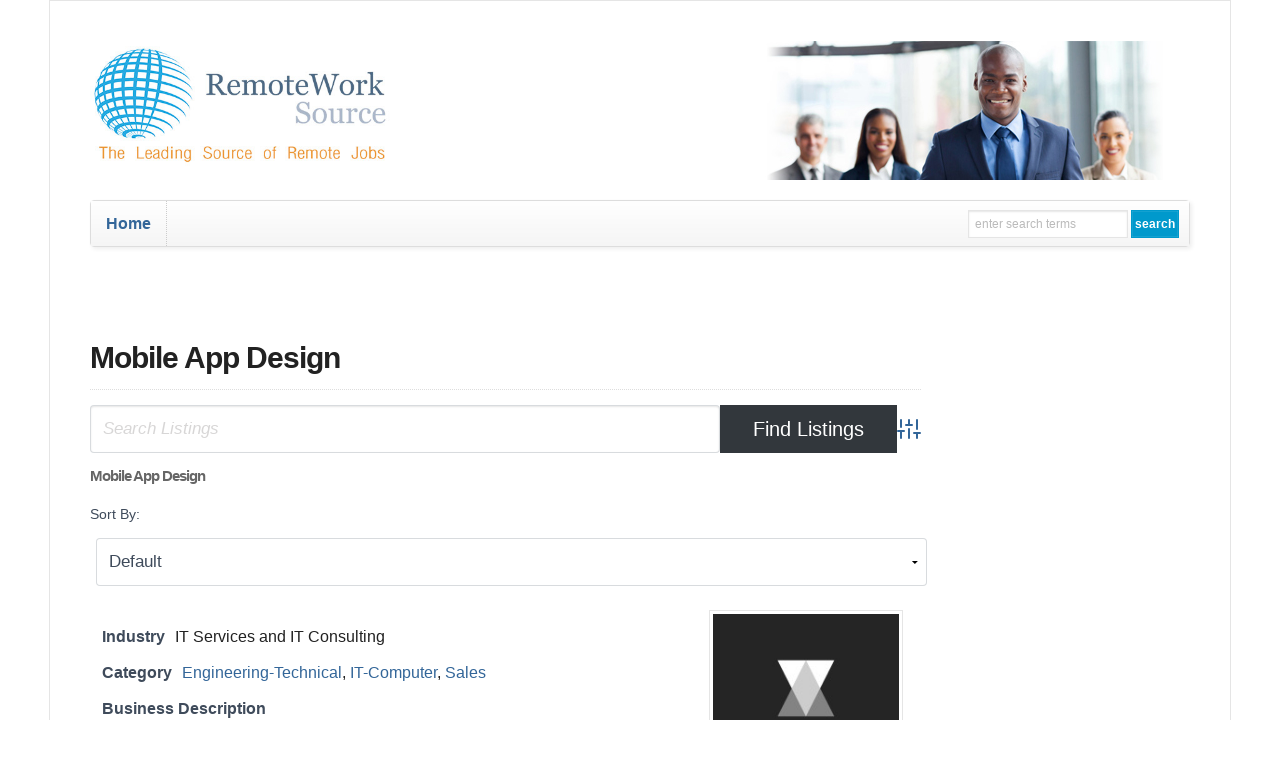

--- FILE ---
content_type: text/html; charset=UTF-8
request_url: https://remoteworksource.com/company-directory/companies_tag/mobile-app-design/
body_size: 13540
content:
<!DOCTYPE html PUBLIC "-//W3C//DTD XHTML 1.0 Transitional//EN" "http://www.w3.org/TR/xhtml1/DTD/xhtml1-transitional.dtd">

<html xmlns="http://www.w3.org/1999/xhtml" lang="en-US">

<head profile="http://gmpg.org/xfn/11">
    

<!-- New google tag for ads Aug 2023 -->
	
<!-- Google tag (gtag.js) -->
<script async src="https://www.googletagmanager.com/gtag/js?id=AW-11310788940">
</script>
<script>
 window.dataLayer = window.dataLayer || [];
 function gtag(){dataLayer.push(arguments);}
 gtag('js', new Date());

 gtag('config', 'AW-11310788940');
</script>

<!-- Google tag (gtag.js) -->
<script async src="https://www.googletagmanager.com/gtag/js?id=G-MX6LRSFTHQ"></script>
<script>
  window.dataLayer = window.dataLayer || [];
  function gtag(){dataLayer.push(arguments);}
  gtag('js', new Date());

  gtag('config', 'G-MX6LRSFTHQ');
</script>

	
	

<meta http-equiv="X-UA-Compatible" content="IE=edge" />

<meta http-equiv="Content-Type" content="text/html; charset=UTF-8" />

<meta name="viewport" content="width=device-width" />

<title>Mobile App Design Archives - RemoteWork Source LLC  : RemoteWork Source LLC</title>

<link data-minify="1" rel="stylesheet" href="https://remoteworksource.com/wp-content/cache/min/1/wp-content/themes/wp-davinci209-child/style.css?ver=1716509633" type="text/css" media="screen" />

<link rel="pingback" href="https://remoteworksource.com/xmlrpc.php" />
<script src="https://kit.fontawesome.com/7699f42f5f.js" crossorigin="anonymous"></script>



<link rel="icon" type="image/png" sizes="32x32" href="https://remoteworksource.com/wp-content/themes/wp-davinci209-child/favicon/favicon-32x32.png">
<link rel="icon" type="image/png" sizes="96x96" href="https://remoteworksource.com/wp-content/themes/wp-davinci209-child/favicon/favicon-96x96.png">
<link rel="icon" type="image/png" sizes="16x16" href="https://remoteworksource.com/wp-content/themes/wp-davinci209-child/favicon/favicon-16x16.png">



<!--[if lt IE 9]>
<script src="http://css3-mediaqueries-js.googlecode.com/svn/trunk/css3-mediaqueries.js"></script>
<![endif]-->


<meta name='robots' content='max-image-preview:large' />

<!-- This site is optimized with the Yoast SEO Premium plugin v7.0.3 - https://yoast.com/wordpress/plugins/seo/ -->
<link rel="canonical" href="https://remoteworksource.com/company-directory/companies_tag/mobile-app-design/" />
<meta property="og:locale" content="en_US" />
<meta property="og:type" content="object" />
<meta property="og:title" content="Mobile App Design Archives - RemoteWork Source LLC" />
<meta property="og:url" content="https://remoteworksource.com/company-directory/companies_tag/mobile-app-design/" />
<meta property="og:site_name" content="RemoteWork Source LLC" />
<meta property="og:image" content="http://www.teleworkrecruiting.com/wp-content/uploads/2014/12/logo-telework.jpg" />
<meta name="twitter:card" content="summary" />
<meta name="twitter:title" content="Mobile App Design Archives - RemoteWork Source LLC" />
<meta name="twitter:site" content="@TeleworkRec" />
<meta name="twitter:image" content="http://www.teleworkrecruiting.com/wp-content/uploads/2014/12/logo-telework.jpg" />
<script type='application/ld+json'>{"@context":"https:\/\/schema.org","@type":"Organization","url":"https:\/\/remoteworksource.com\/","sameAs":["https:\/\/www.facebook.com\/remoteworksource\/","https:\/\/www.linkedin.com\/company\/remotework-source\/","https:\/\/twitter.com\/TeleworkRec"],"@id":"#organization","name":"RemoteWork Source","logo":"http:\/\/www.teleworkrecruiting.com\/wp-content\/uploads\/2014\/02\/Telework-Recruiting-Logo2.jpg"}</script>
<!-- / Yoast SEO Premium plugin. -->

<link rel='dns-prefetch' href='//ajax.aspnetcdn.com' />
<link rel="alternate" type="application/rss+xml" title="RemoteWork Source LLC &raquo; Feed" href="https://remoteworksource.com/feed/" />
<link rel="alternate" type="application/rss+xml" title="RemoteWork Source LLC &raquo; Comments Feed" href="https://remoteworksource.com/comments/feed/" />
<link rel="alternate" type="application/rss+xml" title="RemoteWork Source LLC &raquo; Mobile App Design Directory Tag Feed" href="https://remoteworksource.com/company-directory/companies_tag/mobile-app-design/feed/" />
<link data-minify="1" rel='stylesheet' id='eMember.style-css' href='https://remoteworksource.com/wp-content/cache/min/1/wp-content/plugins/wp-eMember/css/eMember_style.css?ver=1716509633' type='text/css' media='all' />
<link data-minify="1" rel='stylesheet' id='jquery.fileuploader-css' href='https://remoteworksource.com/wp-content/cache/min/1/wp-content/plugins/wp-eMember/css/jquery.fileuploader.css?ver=1716509633' type='text/css' media='all' />
<link data-minify="1" rel='stylesheet' id='validationEngine.jquery-css' href='https://remoteworksource.com/wp-content/cache/min/1/wp-content/plugins/wp-eMember/css/validationEngine.jquery.css?ver=1716509633' type='text/css' media='all' />
<link data-minify="1" rel='stylesheet' id='foundation-icon-css' href='https://remoteworksource.com/wp-content/cache/min/1/wp-content/plugins/easy-foundation-shortcodes/styles/foundation-icons.css?ver=1716509634' type='text/css' media='all' />
<link data-minify="1" rel='stylesheet' id='foundation-norm-css' href='https://remoteworksource.com/wp-content/cache/min/1/wp-content/plugins/easy-foundation-shortcodes/styles/5/normalize.css?ver=1716509634' type='text/css' media='all' />
<style id='wp-emoji-styles-inline-css' type='text/css'>

	img.wp-smiley, img.emoji {
		display: inline !important;
		border: none !important;
		box-shadow: none !important;
		height: 1em !important;
		width: 1em !important;
		margin: 0 0.07em !important;
		vertical-align: -0.1em !important;
		background: none !important;
		padding: 0 !important;
	}
</style>
<link rel='stylesheet' id='wp-block-library-css' href='https://remoteworksource.com/wp-includes/css/dist/block-library/style.min.css?ver=6.5.7' type='text/css' media='all' />
<style id='cb-carousel-style-inline-css' type='text/css'>
.wp-block-cb-carousel .slick-slide{overflow:hidden;padding-left:7.5px;padding-right:7.5px}.wp-block-cb-carousel .slick-dots li button:not(:hover):not(:active),.wp-block-cb-carousel .slick-next:not(:hover):not(:active),.wp-block-cb-carousel .slick-prev:not(:hover):not(:active){background-color:transparent}.wp-block-cb-carousel .slick-next:before,.wp-block-cb-carousel .slick-prev:before{color:#000}.wp-block-cb-carousel.alignfull .slick-next,.wp-block-cb-carousel.alignfull .slick-prev{z-index:1}.wp-block-cb-carousel.alignfull .slick-prev{left:25px}.wp-block-cb-carousel.alignfull .slick-next{right:25px}.wp-block-cb-carousel .wp-block-cover,.wp-block-cb-carousel .wp-block-image{margin-bottom:0}.wp-block-cb-carousel .wp-block-cover.aligncenter,.wp-block-cb-carousel .wp-block-image.aligncenter{margin-left:auto!important;margin-right:auto!important}.is-layout-flex .wp-block-cb-carousel{width:100%}

</style>
<style id='tiptip-hyperlink-group-block-style-inline-css' type='text/css'>
.wp-block-tiptip-hyperlink-group-block{background-color:var(--color-bkg,none);color:var(--color-text,none);cursor:pointer;display:block}.wp-block-tiptip-hyperlink-group-block:hover{background-color:var(--color-bkg-hover,none)}

</style>
<style id='classic-theme-styles-inline-css' type='text/css'>
/*! This file is auto-generated */
.wp-block-button__link{color:#fff;background-color:#32373c;border-radius:9999px;box-shadow:none;text-decoration:none;padding:calc(.667em + 2px) calc(1.333em + 2px);font-size:1.125em}.wp-block-file__button{background:#32373c;color:#fff;text-decoration:none}
</style>
<style id='global-styles-inline-css' type='text/css'>
body{--wp--preset--color--black: #000000;--wp--preset--color--cyan-bluish-gray: #abb8c3;--wp--preset--color--white: #ffffff;--wp--preset--color--pale-pink: #f78da7;--wp--preset--color--vivid-red: #cf2e2e;--wp--preset--color--luminous-vivid-orange: #ff6900;--wp--preset--color--luminous-vivid-amber: #fcb900;--wp--preset--color--light-green-cyan: #7bdcb5;--wp--preset--color--vivid-green-cyan: #00d084;--wp--preset--color--pale-cyan-blue: #8ed1fc;--wp--preset--color--vivid-cyan-blue: #0693e3;--wp--preset--color--vivid-purple: #9b51e0;--wp--preset--gradient--vivid-cyan-blue-to-vivid-purple: linear-gradient(135deg,rgba(6,147,227,1) 0%,rgb(155,81,224) 100%);--wp--preset--gradient--light-green-cyan-to-vivid-green-cyan: linear-gradient(135deg,rgb(122,220,180) 0%,rgb(0,208,130) 100%);--wp--preset--gradient--luminous-vivid-amber-to-luminous-vivid-orange: linear-gradient(135deg,rgba(252,185,0,1) 0%,rgba(255,105,0,1) 100%);--wp--preset--gradient--luminous-vivid-orange-to-vivid-red: linear-gradient(135deg,rgba(255,105,0,1) 0%,rgb(207,46,46) 100%);--wp--preset--gradient--very-light-gray-to-cyan-bluish-gray: linear-gradient(135deg,rgb(238,238,238) 0%,rgb(169,184,195) 100%);--wp--preset--gradient--cool-to-warm-spectrum: linear-gradient(135deg,rgb(74,234,220) 0%,rgb(151,120,209) 20%,rgb(207,42,186) 40%,rgb(238,44,130) 60%,rgb(251,105,98) 80%,rgb(254,248,76) 100%);--wp--preset--gradient--blush-light-purple: linear-gradient(135deg,rgb(255,206,236) 0%,rgb(152,150,240) 100%);--wp--preset--gradient--blush-bordeaux: linear-gradient(135deg,rgb(254,205,165) 0%,rgb(254,45,45) 50%,rgb(107,0,62) 100%);--wp--preset--gradient--luminous-dusk: linear-gradient(135deg,rgb(255,203,112) 0%,rgb(199,81,192) 50%,rgb(65,88,208) 100%);--wp--preset--gradient--pale-ocean: linear-gradient(135deg,rgb(255,245,203) 0%,rgb(182,227,212) 50%,rgb(51,167,181) 100%);--wp--preset--gradient--electric-grass: linear-gradient(135deg,rgb(202,248,128) 0%,rgb(113,206,126) 100%);--wp--preset--gradient--midnight: linear-gradient(135deg,rgb(2,3,129) 0%,rgb(40,116,252) 100%);--wp--preset--font-size--small: 13px;--wp--preset--font-size--medium: 20px;--wp--preset--font-size--large: 36px;--wp--preset--font-size--x-large: 42px;--wp--preset--spacing--20: 0.44rem;--wp--preset--spacing--30: 0.67rem;--wp--preset--spacing--40: 1rem;--wp--preset--spacing--50: 1.5rem;--wp--preset--spacing--60: 2.25rem;--wp--preset--spacing--70: 3.38rem;--wp--preset--spacing--80: 5.06rem;--wp--preset--shadow--natural: 6px 6px 9px rgba(0, 0, 0, 0.2);--wp--preset--shadow--deep: 12px 12px 50px rgba(0, 0, 0, 0.4);--wp--preset--shadow--sharp: 6px 6px 0px rgba(0, 0, 0, 0.2);--wp--preset--shadow--outlined: 6px 6px 0px -3px rgba(255, 255, 255, 1), 6px 6px rgba(0, 0, 0, 1);--wp--preset--shadow--crisp: 6px 6px 0px rgba(0, 0, 0, 1);}:where(.is-layout-flex){gap: 0.5em;}:where(.is-layout-grid){gap: 0.5em;}body .is-layout-flex{display: flex;}body .is-layout-flex{flex-wrap: wrap;align-items: center;}body .is-layout-flex > *{margin: 0;}body .is-layout-grid{display: grid;}body .is-layout-grid > *{margin: 0;}:where(.wp-block-columns.is-layout-flex){gap: 2em;}:where(.wp-block-columns.is-layout-grid){gap: 2em;}:where(.wp-block-post-template.is-layout-flex){gap: 1.25em;}:where(.wp-block-post-template.is-layout-grid){gap: 1.25em;}.has-black-color{color: var(--wp--preset--color--black) !important;}.has-cyan-bluish-gray-color{color: var(--wp--preset--color--cyan-bluish-gray) !important;}.has-white-color{color: var(--wp--preset--color--white) !important;}.has-pale-pink-color{color: var(--wp--preset--color--pale-pink) !important;}.has-vivid-red-color{color: var(--wp--preset--color--vivid-red) !important;}.has-luminous-vivid-orange-color{color: var(--wp--preset--color--luminous-vivid-orange) !important;}.has-luminous-vivid-amber-color{color: var(--wp--preset--color--luminous-vivid-amber) !important;}.has-light-green-cyan-color{color: var(--wp--preset--color--light-green-cyan) !important;}.has-vivid-green-cyan-color{color: var(--wp--preset--color--vivid-green-cyan) !important;}.has-pale-cyan-blue-color{color: var(--wp--preset--color--pale-cyan-blue) !important;}.has-vivid-cyan-blue-color{color: var(--wp--preset--color--vivid-cyan-blue) !important;}.has-vivid-purple-color{color: var(--wp--preset--color--vivid-purple) !important;}.has-black-background-color{background-color: var(--wp--preset--color--black) !important;}.has-cyan-bluish-gray-background-color{background-color: var(--wp--preset--color--cyan-bluish-gray) !important;}.has-white-background-color{background-color: var(--wp--preset--color--white) !important;}.has-pale-pink-background-color{background-color: var(--wp--preset--color--pale-pink) !important;}.has-vivid-red-background-color{background-color: var(--wp--preset--color--vivid-red) !important;}.has-luminous-vivid-orange-background-color{background-color: var(--wp--preset--color--luminous-vivid-orange) !important;}.has-luminous-vivid-amber-background-color{background-color: var(--wp--preset--color--luminous-vivid-amber) !important;}.has-light-green-cyan-background-color{background-color: var(--wp--preset--color--light-green-cyan) !important;}.has-vivid-green-cyan-background-color{background-color: var(--wp--preset--color--vivid-green-cyan) !important;}.has-pale-cyan-blue-background-color{background-color: var(--wp--preset--color--pale-cyan-blue) !important;}.has-vivid-cyan-blue-background-color{background-color: var(--wp--preset--color--vivid-cyan-blue) !important;}.has-vivid-purple-background-color{background-color: var(--wp--preset--color--vivid-purple) !important;}.has-black-border-color{border-color: var(--wp--preset--color--black) !important;}.has-cyan-bluish-gray-border-color{border-color: var(--wp--preset--color--cyan-bluish-gray) !important;}.has-white-border-color{border-color: var(--wp--preset--color--white) !important;}.has-pale-pink-border-color{border-color: var(--wp--preset--color--pale-pink) !important;}.has-vivid-red-border-color{border-color: var(--wp--preset--color--vivid-red) !important;}.has-luminous-vivid-orange-border-color{border-color: var(--wp--preset--color--luminous-vivid-orange) !important;}.has-luminous-vivid-amber-border-color{border-color: var(--wp--preset--color--luminous-vivid-amber) !important;}.has-light-green-cyan-border-color{border-color: var(--wp--preset--color--light-green-cyan) !important;}.has-vivid-green-cyan-border-color{border-color: var(--wp--preset--color--vivid-green-cyan) !important;}.has-pale-cyan-blue-border-color{border-color: var(--wp--preset--color--pale-cyan-blue) !important;}.has-vivid-cyan-blue-border-color{border-color: var(--wp--preset--color--vivid-cyan-blue) !important;}.has-vivid-purple-border-color{border-color: var(--wp--preset--color--vivid-purple) !important;}.has-vivid-cyan-blue-to-vivid-purple-gradient-background{background: var(--wp--preset--gradient--vivid-cyan-blue-to-vivid-purple) !important;}.has-light-green-cyan-to-vivid-green-cyan-gradient-background{background: var(--wp--preset--gradient--light-green-cyan-to-vivid-green-cyan) !important;}.has-luminous-vivid-amber-to-luminous-vivid-orange-gradient-background{background: var(--wp--preset--gradient--luminous-vivid-amber-to-luminous-vivid-orange) !important;}.has-luminous-vivid-orange-to-vivid-red-gradient-background{background: var(--wp--preset--gradient--luminous-vivid-orange-to-vivid-red) !important;}.has-very-light-gray-to-cyan-bluish-gray-gradient-background{background: var(--wp--preset--gradient--very-light-gray-to-cyan-bluish-gray) !important;}.has-cool-to-warm-spectrum-gradient-background{background: var(--wp--preset--gradient--cool-to-warm-spectrum) !important;}.has-blush-light-purple-gradient-background{background: var(--wp--preset--gradient--blush-light-purple) !important;}.has-blush-bordeaux-gradient-background{background: var(--wp--preset--gradient--blush-bordeaux) !important;}.has-luminous-dusk-gradient-background{background: var(--wp--preset--gradient--luminous-dusk) !important;}.has-pale-ocean-gradient-background{background: var(--wp--preset--gradient--pale-ocean) !important;}.has-electric-grass-gradient-background{background: var(--wp--preset--gradient--electric-grass) !important;}.has-midnight-gradient-background{background: var(--wp--preset--gradient--midnight) !important;}.has-small-font-size{font-size: var(--wp--preset--font-size--small) !important;}.has-medium-font-size{font-size: var(--wp--preset--font-size--medium) !important;}.has-large-font-size{font-size: var(--wp--preset--font-size--large) !important;}.has-x-large-font-size{font-size: var(--wp--preset--font-size--x-large) !important;}
.wp-block-navigation a:where(:not(.wp-element-button)){color: inherit;}
:where(.wp-block-post-template.is-layout-flex){gap: 1.25em;}:where(.wp-block-post-template.is-layout-grid){gap: 1.25em;}
:where(.wp-block-columns.is-layout-flex){gap: 2em;}:where(.wp-block-columns.is-layout-grid){gap: 2em;}
.wp-block-pullquote{font-size: 1.5em;line-height: 1.6;}
body{--wp--preset--color--black: #000000;--wp--preset--color--cyan-bluish-gray: #abb8c3;--wp--preset--color--white: #ffffff;--wp--preset--color--pale-pink: #f78da7;--wp--preset--color--vivid-red: #cf2e2e;--wp--preset--color--luminous-vivid-orange: #ff6900;--wp--preset--color--luminous-vivid-amber: #fcb900;--wp--preset--color--light-green-cyan: #7bdcb5;--wp--preset--color--vivid-green-cyan: #00d084;--wp--preset--color--pale-cyan-blue: #8ed1fc;--wp--preset--color--vivid-cyan-blue: #0693e3;--wp--preset--color--vivid-purple: #9b51e0;--wp--preset--gradient--vivid-cyan-blue-to-vivid-purple: linear-gradient(135deg,rgba(6,147,227,1) 0%,rgb(155,81,224) 100%);--wp--preset--gradient--light-green-cyan-to-vivid-green-cyan: linear-gradient(135deg,rgb(122,220,180) 0%,rgb(0,208,130) 100%);--wp--preset--gradient--luminous-vivid-amber-to-luminous-vivid-orange: linear-gradient(135deg,rgba(252,185,0,1) 0%,rgba(255,105,0,1) 100%);--wp--preset--gradient--luminous-vivid-orange-to-vivid-red: linear-gradient(135deg,rgba(255,105,0,1) 0%,rgb(207,46,46) 100%);--wp--preset--gradient--very-light-gray-to-cyan-bluish-gray: linear-gradient(135deg,rgb(238,238,238) 0%,rgb(169,184,195) 100%);--wp--preset--gradient--cool-to-warm-spectrum: linear-gradient(135deg,rgb(74,234,220) 0%,rgb(151,120,209) 20%,rgb(207,42,186) 40%,rgb(238,44,130) 60%,rgb(251,105,98) 80%,rgb(254,248,76) 100%);--wp--preset--gradient--blush-light-purple: linear-gradient(135deg,rgb(255,206,236) 0%,rgb(152,150,240) 100%);--wp--preset--gradient--blush-bordeaux: linear-gradient(135deg,rgb(254,205,165) 0%,rgb(254,45,45) 50%,rgb(107,0,62) 100%);--wp--preset--gradient--luminous-dusk: linear-gradient(135deg,rgb(255,203,112) 0%,rgb(199,81,192) 50%,rgb(65,88,208) 100%);--wp--preset--gradient--pale-ocean: linear-gradient(135deg,rgb(255,245,203) 0%,rgb(182,227,212) 50%,rgb(51,167,181) 100%);--wp--preset--gradient--electric-grass: linear-gradient(135deg,rgb(202,248,128) 0%,rgb(113,206,126) 100%);--wp--preset--gradient--midnight: linear-gradient(135deg,rgb(2,3,129) 0%,rgb(40,116,252) 100%);--wp--preset--font-size--small: 13px;--wp--preset--font-size--medium: 20px;--wp--preset--font-size--large: 36px;--wp--preset--font-size--x-large: 42px;--wp--preset--spacing--20: 0.44rem;--wp--preset--spacing--30: 0.67rem;--wp--preset--spacing--40: 1rem;--wp--preset--spacing--50: 1.5rem;--wp--preset--spacing--60: 2.25rem;--wp--preset--spacing--70: 3.38rem;--wp--preset--spacing--80: 5.06rem;--wp--preset--shadow--natural: 6px 6px 9px rgba(0, 0, 0, 0.2);--wp--preset--shadow--deep: 12px 12px 50px rgba(0, 0, 0, 0.4);--wp--preset--shadow--sharp: 6px 6px 0px rgba(0, 0, 0, 0.2);--wp--preset--shadow--outlined: 6px 6px 0px -3px rgba(255, 255, 255, 1), 6px 6px rgba(0, 0, 0, 1);--wp--preset--shadow--crisp: 6px 6px 0px rgba(0, 0, 0, 1);}:where(.is-layout-flex){gap: 0.5em;}:where(.is-layout-grid){gap: 0.5em;}body .is-layout-flex{display: flex;}body .is-layout-flex{flex-wrap: wrap;align-items: center;}body .is-layout-flex > *{margin: 0;}body .is-layout-grid{display: grid;}body .is-layout-grid > *{margin: 0;}:where(.wp-block-columns.is-layout-flex){gap: 2em;}:where(.wp-block-columns.is-layout-grid){gap: 2em;}:where(.wp-block-post-template.is-layout-flex){gap: 1.25em;}:where(.wp-block-post-template.is-layout-grid){gap: 1.25em;}.has-black-color{color: var(--wp--preset--color--black) !important;}.has-cyan-bluish-gray-color{color: var(--wp--preset--color--cyan-bluish-gray) !important;}.has-white-color{color: var(--wp--preset--color--white) !important;}.has-pale-pink-color{color: var(--wp--preset--color--pale-pink) !important;}.has-vivid-red-color{color: var(--wp--preset--color--vivid-red) !important;}.has-luminous-vivid-orange-color{color: var(--wp--preset--color--luminous-vivid-orange) !important;}.has-luminous-vivid-amber-color{color: var(--wp--preset--color--luminous-vivid-amber) !important;}.has-light-green-cyan-color{color: var(--wp--preset--color--light-green-cyan) !important;}.has-vivid-green-cyan-color{color: var(--wp--preset--color--vivid-green-cyan) !important;}.has-pale-cyan-blue-color{color: var(--wp--preset--color--pale-cyan-blue) !important;}.has-vivid-cyan-blue-color{color: var(--wp--preset--color--vivid-cyan-blue) !important;}.has-vivid-purple-color{color: var(--wp--preset--color--vivid-purple) !important;}.has-black-background-color{background-color: var(--wp--preset--color--black) !important;}.has-cyan-bluish-gray-background-color{background-color: var(--wp--preset--color--cyan-bluish-gray) !important;}.has-white-background-color{background-color: var(--wp--preset--color--white) !important;}.has-pale-pink-background-color{background-color: var(--wp--preset--color--pale-pink) !important;}.has-vivid-red-background-color{background-color: var(--wp--preset--color--vivid-red) !important;}.has-luminous-vivid-orange-background-color{background-color: var(--wp--preset--color--luminous-vivid-orange) !important;}.has-luminous-vivid-amber-background-color{background-color: var(--wp--preset--color--luminous-vivid-amber) !important;}.has-light-green-cyan-background-color{background-color: var(--wp--preset--color--light-green-cyan) !important;}.has-vivid-green-cyan-background-color{background-color: var(--wp--preset--color--vivid-green-cyan) !important;}.has-pale-cyan-blue-background-color{background-color: var(--wp--preset--color--pale-cyan-blue) !important;}.has-vivid-cyan-blue-background-color{background-color: var(--wp--preset--color--vivid-cyan-blue) !important;}.has-vivid-purple-background-color{background-color: var(--wp--preset--color--vivid-purple) !important;}.has-black-border-color{border-color: var(--wp--preset--color--black) !important;}.has-cyan-bluish-gray-border-color{border-color: var(--wp--preset--color--cyan-bluish-gray) !important;}.has-white-border-color{border-color: var(--wp--preset--color--white) !important;}.has-pale-pink-border-color{border-color: var(--wp--preset--color--pale-pink) !important;}.has-vivid-red-border-color{border-color: var(--wp--preset--color--vivid-red) !important;}.has-luminous-vivid-orange-border-color{border-color: var(--wp--preset--color--luminous-vivid-orange) !important;}.has-luminous-vivid-amber-border-color{border-color: var(--wp--preset--color--luminous-vivid-amber) !important;}.has-light-green-cyan-border-color{border-color: var(--wp--preset--color--light-green-cyan) !important;}.has-vivid-green-cyan-border-color{border-color: var(--wp--preset--color--vivid-green-cyan) !important;}.has-pale-cyan-blue-border-color{border-color: var(--wp--preset--color--pale-cyan-blue) !important;}.has-vivid-cyan-blue-border-color{border-color: var(--wp--preset--color--vivid-cyan-blue) !important;}.has-vivid-purple-border-color{border-color: var(--wp--preset--color--vivid-purple) !important;}.has-vivid-cyan-blue-to-vivid-purple-gradient-background{background: var(--wp--preset--gradient--vivid-cyan-blue-to-vivid-purple) !important;}.has-light-green-cyan-to-vivid-green-cyan-gradient-background{background: var(--wp--preset--gradient--light-green-cyan-to-vivid-green-cyan) !important;}.has-luminous-vivid-amber-to-luminous-vivid-orange-gradient-background{background: var(--wp--preset--gradient--luminous-vivid-amber-to-luminous-vivid-orange) !important;}.has-luminous-vivid-orange-to-vivid-red-gradient-background{background: var(--wp--preset--gradient--luminous-vivid-orange-to-vivid-red) !important;}.has-very-light-gray-to-cyan-bluish-gray-gradient-background{background: var(--wp--preset--gradient--very-light-gray-to-cyan-bluish-gray) !important;}.has-cool-to-warm-spectrum-gradient-background{background: var(--wp--preset--gradient--cool-to-warm-spectrum) !important;}.has-blush-light-purple-gradient-background{background: var(--wp--preset--gradient--blush-light-purple) !important;}.has-blush-bordeaux-gradient-background{background: var(--wp--preset--gradient--blush-bordeaux) !important;}.has-luminous-dusk-gradient-background{background: var(--wp--preset--gradient--luminous-dusk) !important;}.has-pale-ocean-gradient-background{background: var(--wp--preset--gradient--pale-ocean) !important;}.has-electric-grass-gradient-background{background: var(--wp--preset--gradient--electric-grass) !important;}.has-midnight-gradient-background{background: var(--wp--preset--gradient--midnight) !important;}.has-small-font-size{font-size: var(--wp--preset--font-size--small) !important;}.has-medium-font-size{font-size: var(--wp--preset--font-size--medium) !important;}.has-large-font-size{font-size: var(--wp--preset--font-size--large) !important;}.has-x-large-font-size{font-size: var(--wp--preset--font-size--x-large) !important;}
.wp-block-navigation a:where(:not(.wp-element-button)){color: inherit;}
:where(.wp-block-post-template.is-layout-flex){gap: 1.25em;}:where(.wp-block-post-template.is-layout-grid){gap: 1.25em;}
:where(.wp-block-columns.is-layout-flex){gap: 2em;}:where(.wp-block-columns.is-layout-grid){gap: 2em;}
.wp-block-pullquote{font-size: 1.5em;line-height: 1.6;}
</style>
<link rel='stylesheet' id='bbp-default-css' href='https://remoteworksource.com/wp-content/plugins/bbpress/templates/default/css/bbpress.min.css?ver=2.6.9' type='text/css' media='all' />
<link data-minify="1" rel='stylesheet' id='tm_clicktotweet-css' href='https://remoteworksource.com/wp-content/cache/min/1/wp-content/plugins/click-to-tweet-by-todaymade/assets/css/styles.css?ver=1716509634' type='text/css' media='all' />
<link data-minify="1" rel='stylesheet' id='asrc-sponsors-css' href='https://remoteworksource.com/wp-content/cache/min/1/wp-content/plugins/hct-image-carousel/public/css/asrc-sponsors-public.css?ver=1716509634' type='text/css' media='all' />
<link rel='stylesheet' id='asrc-sponsors-owlcss-css' href='https://remoteworksource.com/wp-content/plugins/hct-image-carousel/public/css/owl.carousel.min.css?ver=1.0.0' type='text/css' media='all' />
<link data-minify="1" rel='stylesheet' id='asrc-sponsors-owltheme-css' href='https://remoteworksource.com/wp-content/cache/min/1/wp-content/plugins/hct-image-carousel/public/css/owl.theme.default.css?ver=1716509634' type='text/css' media='all' />
<link data-minify="1" rel='stylesheet' id='ppress-frontend-css' href='https://remoteworksource.com/wp-content/cache/min/1/wp-content/plugins/wp-user-avatar/assets/css/frontend.min.css?ver=1716509634' type='text/css' media='all' />
<link rel='stylesheet' id='ppress-flatpickr-css' href='https://remoteworksource.com/wp-content/plugins/wp-user-avatar/assets/flatpickr/flatpickr.min.css?ver=4.15.9' type='text/css' media='all' />
<link rel='stylesheet' id='ppress-select2-css' href='https://remoteworksource.com/wp-content/plugins/wp-user-avatar/assets/select2/select2.min.css?ver=6.5.7' type='text/css' media='all' />
<link data-minify="1" rel='stylesheet' id='wp-pagenavi-css' href='https://remoteworksource.com/wp-content/cache/min/1/wp-content/themes/wp-davinci209/pagenavi-css.css?ver=1716509634' type='text/css' media='all' />
<link data-minify="1" rel='stylesheet' id='emember-form-builder-css-css' href='https://remoteworksource.com/wp-content/cache/min/1/wp-content/plugins/emember-form-builder/css/emember-form-builder.css?ver=1716509634' type='text/css' media='all' />
<link data-minify="1" rel='stylesheet' id='vfb-date-picker-css-css' href='https://remoteworksource.com/wp-content/cache/min/1/ajax/jquery.ui/1.9.0/themes/base/jquery-ui.css?ver=1716509634' type='text/css' media='all' />
<link data-minify="1" rel='stylesheet' id='fontello-css' href='https://remoteworksource.com/wp-content/cache/min/1/wp-content/themes/wp-davinci209-child/fontello/css/fontello.css?ver=1716509634' type='text/css' media='all' />
<link data-minify="1" rel='stylesheet' id='parent-style-css' href='https://remoteworksource.com/wp-content/cache/min/1/wp-content/themes/wp-davinci209/style.css?ver=1716509634' type='text/css' media='all' />
<link data-minify="1" rel='stylesheet' id='wpb-faa-css-css' href='https://remoteworksource.com/wp-content/cache/min/1/wp-content/plugins/fontawesome-anywhere/css/font-awesome.min.css?ver=1716509634' type='text/css' media='all' />
<link data-minify="1" rel='stylesheet' id='wpjb-glyphs-css' href='https://remoteworksource.com/wp-content/cache/min/1/wp-content/plugins/wpjobboard/public/css/wpjb-glyphs.css?ver=1716509634' type='text/css' media='all' />
<link data-minify="1" rel='stylesheet' id='wpjb-css-css' href='https://remoteworksource.com/wp-content/cache/min/1/wp-content/plugins/wpjobboard/public/css/frontend.css?ver=1716509634' type='text/css' media='all' />
<link data-minify="1" rel='stylesheet' id='scss-css' href='https://remoteworksource.com/wp-content/cache/min/1/wp-content/cache/busting/1/sccss.css?ver=1716509634' type='text/css' media='all' />
<link data-minify="1" rel='stylesheet' id='child-theme-css' href='https://remoteworksource.com/wp-content/cache/min/1/wp-content/themes/wp-davinci209-child/style.css?ver=1716509633' type='text/css' media='all' />
<link data-minify="1" rel='stylesheet' id='app-css' href='https://remoteworksource.com/wp-content/cache/min/1/wp-content/themes/wp-davinci209-child/foundation/css/app.css?ver=1716509634' type='text/css' media='all' />
<link rel='stylesheet' id='wpbdp-widgets-css' href='https://remoteworksource.com/wp-content/plugins/business-directory-plugin/assets/css/widgets.min.css?ver=6.4.3' type='text/css' media='all' />
<link rel='stylesheet' id='wpbdp-base-css-css' href='https://remoteworksource.com/wp-content/plugins/business-directory-plugin/assets/css/wpbdp.min.css?ver=6.4.3' type='text/css' media='all' />
<style id='wpbdp-base-css-inline-css' type='text/css'>
html,body{--bd-main-color:#32373c;--bd-main-color-20:#569AF633;--bd-main-color-8:#569AF614;--bd-thumbnail-width:200px;--bd-thumbnail-height:200px;--bd-button-text-color:#fff;--bd-button-bg-color:#32373c;}
.wpbdp-plan-action input[type=radio]+ label span:before{content:'Select';}.wpbdp-plan-action input[type=radio]:checked + label span:before{content:'Selected';}
</style>
<script type="text/javascript" src="https://remoteworksource.com/wp-includes/js/jquery/jquery.min.js?ver=3.7.1" id="jquery-core-js"></script>
<script type="text/javascript" src="https://remoteworksource.com/wp-includes/js/jquery/jquery-migrate.min.js?ver=3.4.1" id="jquery-migrate-js"></script>
<script data-minify="1" type="text/javascript" src="https://remoteworksource.com/wp-content/cache/min/1/wp-content/plugins/wp-cart-for-digital-products/lib/jquery.external.lib.js?ver=1716509634" id="jquery.external.lib.js-js"></script>
<script data-minify="1" type="text/javascript" src="https://remoteworksource.com/wp-content/cache/min/1/wp-content/plugins/wp-cart-for-digital-products/lib/jquery.lightbox-0.5.pack.js?ver=1716509634" id="jquery.lightbox-js"></script>
<script data-minify="1" type="text/javascript" src="https://remoteworksource.com/wp-content/cache/min/1/wp-content/plugins/wp-eMember/js/jquery.fileuploader.js?ver=1716509634" id="jquery.fileuploader-js"></script>
<script data-minify="1" type="text/javascript" src="https://remoteworksource.com/wp-content/cache/min/1/wp-content/plugins/wp-eMember/js/jquery.validationEngine.js?ver=1716509634" id="jquery.validationEngine-js"></script>
<script data-minify="1" type="text/javascript" src="https://remoteworksource.com/wp-content/cache/min/1/wp-content/plugins/wp-eMember/js/jquery.libs.js?ver=1716509634" id="jquery.libs-js"></script>
<script data-minify="1" type="text/javascript" src="https://remoteworksource.com/wp-content/cache/min/1/wp-content/plugins/easy-foundation-shortcodes/js/5/vendor/custom.modernizr.js?ver=1716509634" id="foundation-custom-js"></script>
<script type="text/javascript" id="qubely_local_script-js-extra">
/* <![CDATA[ */
var qubely_urls = {"plugin":"https:\/\/remoteworksource.com\/wp-content\/plugins\/qubely\/","ajax":"https:\/\/remoteworksource.com\/wp-admin\/admin-ajax.php","nonce":"10f122395f","actual_url":"remoteworksource.com"};
var qubely_urls = {"plugin":"https:\/\/remoteworksource.com\/wp-content\/plugins\/qubely\/","ajax":"https:\/\/remoteworksource.com\/wp-admin\/admin-ajax.php","nonce":"10f122395f","actual_url":"remoteworksource.com"};
/* ]]> */
</script>
<script type="text/javascript" id="qubely_container_width-js-extra">
/* <![CDATA[ */
var qubely_container_width = {"sm":"540","md":"720","lg":"960","xl":"1140"};
var qubely_container_width = {"sm":"540","md":"720","lg":"960","xl":"1140"};
/* ]]> */
</script>
<script type="text/javascript" src="https://remoteworksource.com/wp-content/plugins/wp-user-avatar/assets/flatpickr/flatpickr.min.js?ver=4.15.9" id="ppress-flatpickr-js"></script>
<script type="text/javascript" src="https://remoteworksource.com/wp-content/plugins/wp-user-avatar/assets/select2/select2.min.js?ver=4.15.9" id="ppress-select2-js"></script>
<script data-minify="1" type="text/javascript" src="https://remoteworksource.com/wp-content/cache/min/1/wp-content/plugins/emember-form-builder/js/js_quicktags.js?ver=1716509634" id="emember-form-builder-quicktags-js"></script>
<script type="text/javascript" id="wpjb-js-js-extra">
/* <![CDATA[ */
var WpjbData = {"no_jobs_found":"No job listings found","no_resumes_found":"No resumes found","load_x_more":"Load %d more","date_format":"Y\/m\/d","max_date":"9999\/12\/31"};
/* ]]> */
</script>
<script data-minify="1" type="text/javascript" src="https://remoteworksource.com/wp-content/cache/min/1/wp-content/plugins/wpjobboard/public/js/frontend.js?ver=1716509634" id="wpjb-js-js"></script>
<script type="text/javascript" src="https://remoteworksource.com/wp-content/themes/wp-davinci209-child/foundation/bower_components/foundation/js/vendor/modernizr.js?ver=6.5.7" id="modernizr-js"></script>
<script type="text/javascript" src="https://remoteworksource.com/wp-content/themes/wp-davinci209/js/external.js?ver=6.5.7" id="external-js"></script>
<script type="text/javascript" src="https://remoteworksource.com/wp-content/themes/wp-davinci209/js/suckerfish.js?ver=6.5.7" id="suckerfish-js"></script>
<script type="text/javascript" src="https://remoteworksource.com/wp-content/themes/wp-davinci209/js/suckerfish-cat.js?ver=6.5.7" id="suckerfish-cat-js"></script>
<script type="text/javascript" src="https://remoteworksource.com/wp-content/themes/wp-davinci209/admin/jquery-ui-personalized-1.5.2.packed.js?ver=6.5.7" id="jquery-ui-per-js"></script>
<script type="text/javascript" src="https://remoteworksource.com/wp-content/themes/wp-davinci209/admin/sprinkle-tabs.js?ver=6.5.7" id="sprinkle-tabs-js"></script>
<link rel="https://api.w.org/" href="https://remoteworksource.com/wp-json/" /><link rel="alternate" type="application/json" href="https://remoteworksource.com/wp-json/wp/v2/wpbdp_tag/18184" /><link rel="EditURI" type="application/rsd+xml" title="RSD" href="https://remoteworksource.com/xmlrpc.php?rsd" />
<meta name="generator" content="WordPress 6.5.7" />
<link data-minify="1" type="text/css" rel="stylesheet" href="https://remoteworksource.com/wp-content/cache/min/1/wp-content/plugins/emember-extra-login-shortcodes/css/eMember_extra_login_shortcodes_style.css?ver=1716509634" />
			<!-- DO NOT COPY THIS SNIPPET! Start of Page Analytics Tracking for HubSpot WordPress plugin v11.1.15-->
			<script class="hsq-set-content-id" data-content-id="listing-page">
				var _hsq = _hsq || [];
				_hsq.push(["setContentType", "listing-page"]);
			</script>
			<!-- DO NOT COPY THIS SNIPPET! End of Page Analytics Tracking for HubSpot WordPress plugin -->
			<link data-minify="1" type="text/css" rel="stylesheet" href="https://remoteworksource.com/wp-content/cache/min/1/wp-content/plugins/wp-cart-for-digital-products/wp_eStore_style.css?ver=1716509634" />
<link type="text/css" rel="stylesheet" href="https://remoteworksource.com/wp-content/plugins/wp-cart-for-digital-products/wp_eStore_custom_style.css" />

<!-- WP eStore plugin v7.0.7 - http://www.tipsandtricks-hq.com/wordpress-estore-plugin-complete-solution-to-sell-digital-products-from-your-wordpress-blog-securely-1059/ -->
<script type="text/javascript">
	JS_WP_ESTORE_CURRENCY_SYMBOL = "$";
	JS_WP_ESTORE_VARIATION_ADD_STRING = "+";
        JS_WP_ESTORE_VARIATION_DECIMAL_SEPERATOR = ".";
	JS_WP_ESTORE_VARIATION_THOUSAND_SEPERATOR = ",";
	JS_WP_ESTORE_MINIMUM_PRICE_YOU_CAN_ENTER = "The minimum amount you can specify is ";
        JS_WP_ESTORE_URL = "https://remoteworksource.com/wp-content/plugins/wp-cart-for-digital-products";</script><script data-minify="1" type="text/javascript" src="https://remoteworksource.com/wp-content/cache/min/1/wp-content/plugins/wp-cart-for-digital-products/lib/eStore_read_form.js?ver=1716509635"></script>
<!-- WP eMember plugin v10.2.8 - http://www.tipsandtricks-hq.com/wordpress-emember-easy-to-use-wordpress-membership-plugin-1706 -->
<script type="text/javascript">
    /* <![CDATA[ */
    jQuery(document).ready(function($) {
        function get_redirect_url($redirects) {
            var $after_login_page = '';
            if ($redirects.own)
                return $redirects.own;
            if ($redirects.level)
                return $redirects.level;
            if ($after_login_page)
                return $after_login_page;
            return '';
        }
    });
    /* ]]> */
</script>
<script type="text/javascript" src="//remoteworksource.com/?wordfence_syncAttackData=1769019120.6382" async></script>
<!-- Alternate Stylesheet -->
<link href="https://remoteworksource.com/wp-content/themes/wp-davinci209/styles/default.css" rel="stylesheet" type="text/css" />

<!-- Custom Styles from Theme Setting Page -->
<style type="text/css">
h1,h2,h3,h4,h5,h6,h7,#sitetitle .title {font-weight:bold !important;}
#sitetitle .title,#sitetitle .description {float:none;text-indent:-999em;position:absolute;display:none;left:-999em;}
</style>

<!-- Styles from custom.css -->
<link data-minify="1" href="https://remoteworksource.com/wp-content/cache/min/1/wp-content/themes/wp-davinci209-child/custom.css?ver=1716509634" rel="stylesheet" type="text/css" />

<style type="text/css"></style>		<style type="text/css" id="wp-custom-css">
			body .gform_wrapper h3.gform_title {
display: none !important;
}		</style>
		<style id="sccss">/* Enter Your Custom CSS Here */

.wpjb-box-mypaymenthistory,
.wpjb-box-mymembership{
	display: none;
}</style><noscript><style id="rocket-lazyload-nojs-css">.rll-youtube-player, [data-lazy-src]{display:none !important;}</style></noscript>
</head>

<body class="archive tax-wpbdp_tag term-mobile-app-design term-18184 wp-embed-responsive qubely qubely-frontend c-sw wpbdp-with-button-styles business-directory wpbdp-view-show_tag wpbdp-wp-theme-wp-davinci209-child wpbdp-wp-theme-wp-davinci209 wpbdp-view-taxonomy wpbdp-theme-no_theme">
<!-- Google Tag Manager (noscript) -->
<noscript><iframe src="https://www.googletagmanager.com/ns.html?id=GTM-MNMNRMB"
height="0" width="0" style="display:none;visibility:hidden"></iframe></noscript>
<!-- End Google Tag Manager (noscript) -->

<!--hide top promo graphic
	<div style="max-width: 1180px; margin: auto;"><a href="https://remoteworksource.com/get-your-resume-reviewed/"><img width="1450" height="92" src="data:image/svg+xml,%3Csvg%20xmlns='http://www.w3.org/2000/svg'%20viewBox='0%200%201450%2092'%3E%3C/svg%3E" alt="get the job faster with our resume audit" data-lazy-src="https://remoteworksource.com/wp-content/uploads/2022/12/resume-audit.png" /><noscript><img width="1450" height="92" src="https://remoteworksource.com/wp-content/uploads/2022/12/resume-audit.png" alt="get the job faster with our resume audit" /></noscript></a></div> -->

<div id="outer-wrap">
           

	<div id="wrap">

		<div id="header">
			<div id="head-content" class="clearfix">
									<div id="logo">
						<a href="https://remoteworksource.com" title="RemoteWork Source LLC"><img width="480" height="205" style="max-width: 300px;" src="data:image/svg+xml,%3Csvg%20xmlns='http://www.w3.org/2000/svg'%20viewBox='0%200%20480%20205'%3E%3C/svg%3E" alt="RemoteWork Source LLC" data-lazy-src="/wp-content/uploads/2019/12/remote-work-source-s.jpg" /><noscript><img width="480" height="205" style="max-width: 300px;" src="/wp-content/uploads/2019/12/remote-work-source-s.jpg" alt="RemoteWork Source LLC" /></noscript></a>
					<img width="1002" height="428" src="data:image/svg+xml,%3Csvg%20xmlns='http://www.w3.org/2000/svg'%20viewBox='0%200%201002%20428'%3E%3C/svg%3E" class="headerimage" align="right" data-lazy-src="/wp-content/uploads/2019/12/remote-work-source.jpg"><noscript><img width="1002" height="428" src="/wp-content/uploads/2019/12/remote-work-source.jpg" class="headerimage" align="right"></noscript><img width="450" height="139" src="data:image/svg+xml,%3Csvg%20xmlns='http://www.w3.org/2000/svg'%20viewBox='0%200%20450%20139'%3E%3C/svg%3E" class="headerimagelarge" align="right" data-lazy-src="/wp-content/uploads/2014/08/header-image-large-e1408241259353.jpg"><noscript><img width="450" height="139" src="/wp-content/uploads/2014/08/header-image-large-e1408241259353.jpg" class="headerimagelarge" align="right"></noscript></div>
											</div>
		</div>
		
		<div id="top-navigation">
			<nav class="top-bar" data-topbar role="navigation" data-options="mobile_show_parent_link: true;">
				<ul class="title-area">
			    	<li class="name">
			    	</li>
			     	<!-- Remove the class "menu-icon" to get rid of menu icon. Take out "Menu" to just have icon alone -->
			    	<li class="toggle-topbar menu-icon"><a href="#"><span>Menu</span></a></li>
			  	</ul>
			
				<section class="top-bar-section">
			    <!-- Right Nav Section -->
				    <ul class="left top-navigation">
						<li id="menu-item-11441" class="menu-item menu-item-type-post_type menu-item-object-page menu-item-home menu-item-11441"><a href="https://remoteworksource.com/">Home</a></li>
				    </ul>
				    <div class="right search hide-for-small-only hide-for-medium-only">
				    	<form id="searchform" method="get" action="https://remoteworksource.com/" ><input type="text" value="Enter Search Terms" onfocus="if (this.value == 'Enter Search Terms') {this.value = '';}" onblur="if (this.value == '') {this.value = 'Enter Search Terms';}" size="18" maxlength="50" name="s" id="searchfield" /><input type="submit" value="search" id="submitbutton" /></form>
					</div>
			  	</section>
			</nav>
		</div>

				<div id="logos" style="display: none;" class="row small-collapse" data-equalizer>
			<div class="small-4 medium-3 columns image-container"data-equalizer-watch>
				<a href="http://management.fortune.cnn.com/2014/02/21/telecommuting/"><img src="data:image/svg+xml,%3Csvg%20xmlns='http://www.w3.org/2000/svg'%20viewBox='0%200%20150%2046'%3E%3C/svg%3E" class="attachment-full wp-post-image" alt="Fortune" title="Fortune" height="46" width="150" data-lazy-src="https://remoteworksource.com/wp-content/uploads/2014/05/cnnmoney_logo.jpg"><noscript><img src="https://remoteworksource.com/wp-content/uploads/2014/05/cnnmoney_logo.jpg" class="attachment-full wp-post-image" alt="Fortune" title="Fortune" height="46" width="150"></noscript></a>
			</div>
			<div class="small-4 medium-3 columns image-container"data-equalizer-watch>
				<a href="http://online.wsj.com/news/articles/SB121564902139141075?mg=reno64-wsj&amp;url=http%3A%2F%2Fonline.wsj.com%2Farticle%2FSB121564902139141075.html"><img src="data:image/svg+xml,%3Csvg%20xmlns='http://www.w3.org/2000/svg'%20viewBox='0%200%20107%2046'%3E%3C/svg%3E" class="attachment-full wp-post-image" alt="Wall Street Journal" title="Wall Street Journal" height="46" width="107" data-lazy-src="https://remoteworksource.com/wp-content/uploads/2014/05/Wall-Street-Journal-logo-46.jpg"><noscript><img src="https://remoteworksource.com/wp-content/uploads/2014/05/Wall-Street-Journal-logo-46.jpg" class="attachment-full wp-post-image" alt="Wall Street Journal" title="Wall Street Journal" height="46" width="107"></noscript></a>
			</div>
			<div class="small-4 medium-3 columns image-container"data-equalizer-watch>
				<a href="http://www.usatoday.com/tech/columnist/kimkomando/2010-03-12-work-from-home_N.htm"><img src="data:image/svg+xml,%3Csvg%20xmlns='http://www.w3.org/2000/svg'%20viewBox='0%200%20157%2046'%3E%3C/svg%3E" class="attachment-full wp-post-image" alt="USA Today" title="USA Today" height="46" width="157" data-lazy-src="https://remoteworksource.com/wp-content/uploads/2014/05/usatoday_logo46.png"><noscript><img src="https://remoteworksource.com/wp-content/uploads/2014/05/usatoday_logo46.png" class="attachment-full wp-post-image" alt="USA Today" title="USA Today" height="46" width="157"></noscript></a>
			</div>
			<div class="small-6 medium-3 columns image-container"data-equalizer-watch>
				<a href="http://www.thefiscaltimes.com/Articles/2014/02/25/Guess-Who-s-Working-Home-It-s-Not-Who-You-Think"><img src="data:image/svg+xml,%3Csvg%20xmlns='http://www.w3.org/2000/svg'%20viewBox='0%200%20195%2046'%3E%3C/svg%3E" class="attachment-full wp-post-image" alt="Fiscal Times" title="Fiscal Times" height="46" width="195" data-lazy-src="https://remoteworksource.com/wp-content/uploads/2014/05/TheFiscalTimes-46.jpg"><noscript><img src="https://remoteworksource.com/wp-content/uploads/2014/05/TheFiscalTimes-46.jpg" class="attachment-full wp-post-image" alt="Fiscal Times" title="Fiscal Times" height="46" width="195"></noscript></a>
			</div>
		</div>
		<!-- <div id="catnav">
			<div class="limit clearfix">
									<ul class="clearfix">	<li class="cat-item cat-item-19511"><a href="https://remoteworksource.com/category/college-life-new-grad/">College Life-New Grad</a>
</li>
	<li class="cat-item cat-item-62"><a href="https://remoteworksource.com/category/communication/">Communication</a>
</li>
	<li class="cat-item cat-item-163"><a href="https://remoteworksource.com/category/cover-letters/">Cover Letters</a>
</li>
	<li class="cat-item cat-item-178"><a href="https://remoteworksource.com/category/disabled/">Disabled</a>
</li>
	<li class="cat-item cat-item-742"><a href="https://remoteworksource.com/category/employee-engagement/">Employee Engagement</a>
</li>
	<li class="cat-item cat-item-181"><a href="https://remoteworksource.com/category/expert-advice/">Expert Advice</a>
</li>
	<li class="cat-item cat-item-64"><a href="https://remoteworksource.com/category/family/">Family Issues</a>
</li>
	<li class="cat-item cat-item-7"><a href="https://remoteworksource.com/category/featured-2/">Featured</a>
</li>
	<li class="cat-item cat-item-158"><a href="https://remoteworksource.com/category/freelance-2/">Freelancing</a>
</li>
	<li class="cat-item cat-item-102"><a href="https://remoteworksource.com/category/gender-issues/">Gender Issues</a>
</li>
	<li class="cat-item cat-item-19510"><a href="https://remoteworksource.com/category/gig-economy/">Gig Economy</a>
</li>
	<li class="cat-item cat-item-176"><a href="https://remoteworksource.com/category/healthy-living/">Healthy Living</a>
</li>
	<li class="cat-item cat-item-19546"><a href="https://remoteworksource.com/category/holidays/">Holidays</a>
</li>
	<li class="cat-item cat-item-37"><a href="https://remoteworksource.com/category/home-office/">Home Office</a>
</li>
	<li class="cat-item cat-item-14"><a href="https://remoteworksource.com/category/human-resources/">Human Resources</a>
</li>
	<li class="cat-item cat-item-726"><a href="https://remoteworksource.com/category/inspiration/">Inspiration</a>
</li>
	<li class="cat-item cat-item-162"><a href="https://remoteworksource.com/category/interviewing/">Interviewing</a>
</li>
	<li class="cat-item cat-item-19673"><a href="https://remoteworksource.com/category/job-scams/">Job Scams</a>
</li>
	<li class="cat-item cat-item-3989"><a href="https://remoteworksource.com/category/job-search/">Job Search</a>
</li>
	<li class="cat-item cat-item-19660"><a href="https://remoteworksource.com/category/linkedin/">LinkedIn</a>
</li>
	<li class="cat-item cat-item-3650"><a href="https://remoteworksource.com/category/mental-health/">Mental Health</a>
</li>
	<li class="cat-item cat-item-174"><a href="https://remoteworksource.com/category/millennials/">Millennials</a>
</li>
	<li class="cat-item cat-item-363"><a href="https://remoteworksource.com/category/networking-2/">Networking</a>
</li>
	<li class="cat-item cat-item-160"><a href="https://remoteworksource.com/category/productivity/">Productivity</a>
</li>
	<li class="cat-item cat-item-171"><a href="https://remoteworksource.com/category/recruiting/">Recruiting</a>
</li>
	<li class="cat-item cat-item-55"><a href="https://remoteworksource.com/category/resumes/">Resumes</a>
</li>
	<li class="cat-item cat-item-19634"><a href="https://remoteworksource.com/category/salary/">Salary</a>
</li>
	<li class="cat-item cat-item-168"><a href="https://remoteworksource.com/category/self-assessment/">Self-Assessment</a>
</li>
	<li class="cat-item cat-item-78"><a href="https://remoteworksource.com/category/social-media/">Social Media</a>
</li>
	<li class="cat-item cat-item-8"><a href="https://remoteworksource.com/category/telecommuting/">Telecommuting</a>
</li>
	<li class="cat-item cat-item-3890"><a href="https://remoteworksource.com/category/unemployment/">Unemployment</a>
</li>
	<li class="cat-item cat-item-175"><a href="https://remoteworksource.com/category/veterans/">Veterans</a>
</li>
	<li class="cat-item cat-item-165"><a href="https://remoteworksource.com/category/scams-2/">Work at Home Scams</a>
</li>
	<li class="cat-item cat-item-104"><a href="https://remoteworksource.com/category/work-ethics/">Work Ethics</a>
</li>
	<li class="cat-item cat-item-161"><a href="https://remoteworksource.com/category/work-trends/">Work Trends</a>
</li>
	<li class="cat-item cat-item-166"><a href="https://remoteworksource.com/category/balance/">Work-Life Balance</a>
</li>
	<li class="cat-item cat-item-3855"><a href="https://remoteworksource.com/category/young-adults/">Young Adults</a>
</li>
</ul>
							</div>
		</div> -->
		
		<!-- <hr color="#FFA33C" size="5"> -->

	
	
	<div id="page" class="clearfix">

		<div id="contentleft">

			
			
			
			<div id="content" class="maincontent">

				
					


				<div class="singlepage">

					<div class="post clearfix" id="post-main-56432">

						<div class="entry">

							<h1 class="page-title">Mobile App Design</h1>

							
							<div id="wpbdp-page-tag" class="wpbdp-page wpbdp-page-tag ">
    <div id="wpbdp-main-box" class="wpbdp-main-box" data-breakpoints='{"tiny": [0,360], "small": [360,560], "medium": [560,710], "large": [710,999999]}' data-breakpoints-class-prefix="wpbdp-main-box">

<div class="main-fields box-row cols-2">
	<form action="https://remoteworksource.com/company-directory/?wpbdp_view=search" method="get">
		<input type="hidden" name="wpbdp_view" value="search" />
						<div class="box-col search-fields">
			<div class="box-row cols-1">
				<div class="box-col main-input">
					<label for="wpbdp-main-box-keyword-field" style="display:none;">Keywords:</label>
					<input type="text" id="wpbdp-main-box-keyword-field" title="Quick search keywords" class="keywords-field" name="kw" placeholder="Search Listings" />
				</div>
							</div>
		</div>

		<div class="box-col submit-btn">
			<input type="submit" value="Find Listings" class="button wpbdp-button"/>

			<a class="wpbdp-advanced-search-link" title="Advanced Search" href="https://remoteworksource.com/company-directory/?wpbdp_view=search">
				<svg xmlns="http://www.w3.org/2000/svg" aria-hidden="true" width="24" height="24" fill="none" viewBox="0 0 24 24">
					<path stroke="currentColor" stroke-linecap="round" stroke-linejoin="round" stroke-width="2" d="M4 21v-7m0-4V3m8 18v-9m0-4V3m8 18v-5m0-4V3M1 14h6m2-6h6m2 8h6"/>
				</svg>
				<span class="wpbdp-sr-only">Advanced Search</span>
			</a>
		</div>
	</form>
</div>

<div class="box-row separator"></div>


</div>

    
            <h2 class="category-name">
    Mobile App Design</h2>

<div class="wpbdp-listings-sort-options"><label for="wpbdp-sort-bar">Sort By:</label><select id="wpbdp-sort-bar" class=""><option value="/company-directory/companies_tag/mobile-app-design/" class="header-option">Default</option> <option value="/company-directory/companies_tag/mobile-app-design/?wpbdp_sort=field-1">Business Name</option> <option value="/company-directory/companies_tag/mobile-app-design/?wpbdp_sort=field-17">Industry</option> <option value="/company-directory/companies_tag/mobile-app-design/?wpbdp_sort=field-date">Date posted</option></select></div>
<div class="listings wpbdp-listings-list list">
                        
<div id="wpbdp-listing-56432"
     class="wpbdp-listing wpbdp-excerpt excerpt wpbdp-listing-excerpt wpbdp-listing-56432 normal  even" data-breakpoints='{"medium": [560,780], "large": [780,999999]}' data-breakpoints-class-prefix="wpbdp-listing-excerpt">

            <div class="listing-thumbnail"><a href="https://remoteworksource.com/company-directory/aequilibrium/" target="_blank" class="" title="Aequilibrium Logo" rel="noopener noreferrer"><img width="200" height="200" src="data:image/svg+xml,%3Csvg%20xmlns='http://www.w3.org/2000/svg'%20viewBox='0%200%20200%20200'%3E%3C/svg%3E" class="attachment-wpbdp-thumb wpbdmthumbs wpbdp-excerpt-thumbnail" alt="Aequilibrium Logo" title="Aequilibrium Logo" decoding="async" data-lazy-srcset="https://remoteworksource.com/wp-content/uploads/2022/08/Aequilibrium.jpg 200w, https://remoteworksource.com/wp-content/uploads/2022/08/Aequilibrium-120x120.jpg 120w" data-lazy-sizes="(max-width: 200px) 100vw, 200px" data-lazy-src="https://remoteworksource.com/wp-content/uploads/2022/08/Aequilibrium.jpg" /><noscript><img width="200" height="200" src="https://remoteworksource.com/wp-content/uploads/2022/08/Aequilibrium.jpg" class="attachment-wpbdp-thumb wpbdmthumbs wpbdp-excerpt-thumbnail" alt="Aequilibrium Logo" title="Aequilibrium Logo" decoding="async" srcset="https://remoteworksource.com/wp-content/uploads/2022/08/Aequilibrium.jpg 200w, https://remoteworksource.com/wp-content/uploads/2022/08/Aequilibrium-120x120.jpg 120w" sizes="(max-width: 200px) 100vw, 200px" /></noscript></a></div>
<div class="listing-details">
            <div class="wpbdp-field-display wpbdp-field wpbdp-field-value field-display field-value wpbdp-field-industry wpbdp-field-meta wpbdp-field-type-textfield wpbdp-field-association-meta  " ><span class="field-label">Industry</span> <div class="value">IT Services and IT Consulting</div></div>            <div class="wpbdp-field-display wpbdp-field wpbdp-field-value field-display field-value wpbdp-field-category wpbdp-field-category wpbdp-field-type-select wpbdp-field-association-category  " ><span class="field-label">Category</span> <div class="value"><a href="https://remoteworksource.com/company-directory/companies_category/engineering-technical/" rel="tag">Engineering-Technical</a>, <a href="https://remoteworksource.com/company-directory/companies_category/it-computer/" rel="tag">IT-Computer</a>, <a href="https://remoteworksource.com/company-directory/companies_category/sales/" rel="tag">Sales</a></div></div>                        <div class="wpbdp-field-display wpbdp-field wpbdp-field-value field-display field-value wpbdp-field-business_description wpbdp-field-content wpbdp-field-type-textarea wpbdp-field-association-content  " ><span class="field-label">Business Description</span> <div class="value"><p><span style="color: #ff6600"><strong>Aequilibrium</strong></span> is an award-winning digital services and consulting provider who's there to help businesses thrive in a digital world. <em>Aequilibrium</em> expert software developers, UX designers, cloud strategists, automation engineers, and more can modernize, optimize, or completely transform entire digital operations. <em>Aequilibrium</em> is remote first.</p>
</div></div>            <div class="wpbdp-field-display wpbdp-field wpbdp-field-value field-display field-value wpbdp-field-website wpbdp-field-meta wpbdp-field-type-url wpbdp-field-association-meta  " ><span class="field-label">Website</span> <div class="value"><a href="https://aequilibrium.com/jobs/" rel=" noopener" target="_blank" title="https://aequilibrium.com">https://aequilibrium.com</a></div></div>            <div class="wpbdp-field-display wpbdp-field wpbdp-field-value field-display field-value wpbdp-field-business_tags wpbdp-field-tags wpbdp-field-type-textfield wpbdp-field-association-tags  " ><span class="field-label">Business Tags</span> <div class="value"><a href="https://remoteworksource.com/company-directory/companies_category/engineering-technical/" rel="tag">Engineering-Technical</a>, <a href="https://remoteworksource.com/company-directory/companies_tag/automation/" rel="tag">Automation</a>, <a href="https://remoteworksource.com/company-directory/companies_tag/banking/" rel="tag">Banking</a>, <a href="https://remoteworksource.com/company-directory/companies_tag/billing/" rel="tag">Billing</a>, <a href="https://remoteworksource.com/company-directory/companies_tag/cloud-computing/" rel="tag">Cloud Computing</a>, <a href="https://remoteworksource.com/company-directory/companies_tag/codeless-prototyping/" rel="tag">Codeless Prototyping</a>, <a href="https://remoteworksource.com/company-directory/companies_tag/cyber-security/" rel="tag">cyber security</a>, <a href="https://remoteworksource.com/company-directory/companies_tag/data-analytics/" rel="tag">Data Analytics</a>, <a href="https://remoteworksource.com/company-directory/companies_tag/devops/" rel="tag">DevOps</a>, <a href="https://remoteworksource.com/company-directory/companies_tag/digital-banking/" rel="tag">Digital Banking</a>, <a href="https://remoteworksource.com/company-directory/companies_tag/digital-consulting/" rel="tag">Digital Consulting</a>, <a href="https://remoteworksource.com/company-directory/companies_tag/digital-roadmaps/" rel="tag">Digital Roadmaps</a>, <a href="https://remoteworksource.com/company-directory/companies_tag/digital-services/" rel="tag">Digital Services</a>, <a href="https://remoteworksource.com/company-directory/companies_tag/digital-transformation/" rel="tag">Digital Transformation</a>, <a href="https://remoteworksource.com/company-directory/companies_tag/ecommerce/" rel="tag">eCommerce</a>, <a href="https://remoteworksource.com/company-directory/companies_tag/lean-canvas/" rel="tag">Lean Canvas</a>, <a href="https://remoteworksource.com/company-directory/companies_tag/mobile-app-design/" rel="tag">Mobile App Design</a>, <a href="https://remoteworksource.com/company-directory/companies_tag/mobile-app-development/" rel="tag">Mobile App Development</a>, <a href="https://remoteworksource.com/company-directory/companies_tag/payments/" rel="tag">Payments</a>, <a href="https://remoteworksource.com/company-directory/companies_tag/platform-integration/" rel="tag">Platform Integration</a>, <a href="https://remoteworksource.com/company-directory/companies_tag/quality-assurance/" rel="tag">Quality Assurance</a>, <a href="https://remoteworksource.com/company-directory/companies_tag/software-architecture/" rel="tag">Software Architecture</a>, <a href="https://remoteworksource.com/company-directory/companies_tag/usability-testing/" rel="tag">Usability testing</a>, <a href="https://remoteworksource.com/company-directory/companies_tag/user-experience-design/" rel="tag">User Experience Design</a>, <a href="https://remoteworksource.com/company-directory/companies_tag/virtual-reality/" rel="tag">Virtual Reality</a>, <a href="https://remoteworksource.com/company-directory/companies_tag/web-design/" rel="tag">Web Design</a>, <a href="https://remoteworksource.com/company-directory/companies_tag/web-development/" rel="tag">Web Development</a></div></div>            <div class="wpbdp-field-display wpbdp-field wpbdp-field-value field-display field-value wpbdp-field-company_headquarters wpbdp-field-meta wpbdp-field-type-textfield wpbdp-field-association-meta  " ><span class="field-label">Company Headquarters</span> <div class="value">409 Granville Street, 1300, Vancouver, British Columbia V6C 1T1, CAN</div></div>            <div class="wpbdp-field-display wpbdp-field wpbdp-field-value field-display field-value wpbdp-field-phone wpbdp-field-meta wpbdp-field-type-textfield wpbdp-field-association-meta  " ><span class="field-label">Phone</span> <div class="value">(877) 231-9422 Toll Free</div></div>                        <div class="wpbdp-field-display wpbdp-field wpbdp-field-value field-display field-value wpbdp-field-contact wpbdp-field-meta wpbdp-field-type-textfield wpbdp-field-association-meta  " ><span class="field-label">Contact</span> <div class="value">https://aequilibrium.com/contact-us/</div></div>            <div class="wpbdp-field-display wpbdp-field wpbdp-field-value field-display field-value wpbdp-field-hiring_locations wpbdp-field-meta wpbdp-field-type-multiselect wpbdp-field-association-meta  " ><span class="field-label">Hiring Location(s)</span> <div class="value">Canada, Latin America</div></div>    
            <div class="social-fields cf"></div>
    </div>
    
    </div>
        
        <div class="wpbdp-pagination">
                                        </div>
    </div>
        </div>

							<div style="clear:both;"></div>

							
						</div>

					</div>


				</div>

				
			</div>

			
		</div>


		<div id="contentright">

			<div id="sidebar" class="clearfix">

				
											</div>

			<div id="sidebar-bottom" class="clearfix">

				<div id="sidebar-bottom-left">
														</div>

				<div id="sidebar-bottom-right">
														</div>

			</div>

		</div>


	</div>

	
</div>


<div id="footer">
	<div class="limit clearfix">

		<div class="sub-icons clearfix">

	<a title="Subscribe via RSS Feed" href="https://remoteworksource.com/feed/"><img width="24" height="24" class="rss-sub" src="data:image/svg+xml,%3Csvg%20xmlns='http://www.w3.org/2000/svg'%20viewBox='0%200%2024%2024'%3E%3C/svg%3E" alt="Subscribe via RSS Feed" align="top" data-lazy-src="https://remoteworksource.com/wp-content/themes/wp-davinci209-child/images/feed.png" /><noscript><img width="24" height="24" class="rss-sub" src="https://remoteworksource.com/wp-content/themes/wp-davinci209-child/images/feed.png" alt="Subscribe via RSS Feed" align="top" /></noscript></a>









</div>
					<div id="footnav">
				<ul class="clearfix">
					<li id="menu-item-34" class="menu-item menu-item-type-post_type menu-item-object-page menu-item-34"><a href="https://remoteworksource.com/contact-us/privacy-policy/">Privacy Policy</a></li>
<li id="menu-item-210" class="menu-item menu-item-type-post_type menu-item-object-page menu-item-210"><a href="https://remoteworksource.com/contact-us/">Contact Us</a></li>
<li id="menu-item-213" class="menu-item menu-item-type-post_type menu-item-object-page menu-item-213"><a href="https://remoteworksource.com/contribute-an-article/">Contribute an Article</a></li>
<li id="menu-item-6961" class="menu-item menu-item-type-post_type menu-item-object-page menu-item-6961"><a href="https://remoteworksource.com/site-map/">Site Map</a></li>
<li id="menu-item-59650" class="menu-item menu-item-type-post_type menu-item-object-page menu-item-59650"><a href="https://remoteworksource.com/terms-of-use/">Terms of Use</a></li>
				</ul>
			</div>
		
		&copy;  2026 RemoteWork Source LLC
	</div>
</div>

</div>
<!--Start of Tawk.to Script-->
<script type="text/javascript">
var Tawk_API=Tawk_API||{}, Tawk_LoadStart=new Date();
(function(){
var s1=document.createElement("script"),s0=document.getElementsByTagName("script")[0];
s1.async=true;
s1.src='https://embed.tawk.to/63acbbbd47425128790a8a1e/1gldbqnhm';
s1.charset='UTF-8';
s1.setAttribute('crossorigin','*');
s0.parentNode.insertBefore(s1,s0);
})();
</script>
<!--End of Tawk.to Script-->
<script type="text/javascript">
jQuery(document).ready(function($) {
    $(function() {
    	$('[class*=eStore]').find('a[rel*=lightbox]').lightBox({
    	imageLoading: 'https://remoteworksource.com/wp-content/plugins/wp-cart-for-digital-products/images/lightbox/lightbox-ico-loading.gif',
    	imageBtnClose: 'https://remoteworksource.com/wp-content/plugins/wp-cart-for-digital-products/images/lightbox/lightbox-btn-close.gif',
    	imageBtnPrev: 'https://remoteworksource.com/wp-content/plugins/wp-cart-for-digital-products/images/lightbox/lightbox-btn-prev.gif',
    	imageBtnNext: 'https://remoteworksource.com/wp-content/plugins/wp-cart-for-digital-products/images/lightbox/lightbox-btn-next.gif',
    	imageBlank: 'https://remoteworksource.com/wp-content/plugins/wp-cart-for-digital-products/images/lightbox/lightbox-blank.gif',
    	txtImage: 'Image',
    	txtOf: 'of'
        });
    });    
});
</script>
<script type="text/javascript">
jQuery.noConflict();
jQuery(document).ready(function($) {
$(function() {
	if ($('.t-and-c').length ) {
	    //Terms and condtions is being used so apply validation
	}else{
		return;
	}
	$('.t_and_c_error').hide();
   $(".t-and-c").click(function(){
       if($(".t-and-c").is(':checked')){  
    	  $.cookie("eStore_submit_payment","true",{path: '/'}); 
          $('.t_and_c_error').hide();          
       }
       else{
    	   $.cookie("eStore_submit_payment","false",{path: '/'});	
       }                 
   });    
   $(".eStore_paypal_checkout_button").click(function(e){
       if(!$(".t-and-c").is(':checked')){
           $('.t_and_c_error').show();
           e.preventDefault();         
       }
   });   
   $(".eStore_buy_now_button").click(function(e){
       if(!$(".t-and-c").is(':checked')){
           $('.t_and_c_error').show();
           e.preventDefault();         
       }
   });   
   $(".eStore_subscribe_button").click(function(e){
       if(!$(".t-and-c").is(':checked')){
           $('.t_and_c_error').show();
           e.preventDefault();         
       }
   }); 
	$(".free_download_submit").click(function(e) {//Non-Ajax free download squeeze page button clicked	
		if(!$(".t-and-c").is(':checked')){
			$('.t_and_c_error').show();
			e.preventDefault();
		}
	});   
 });
 });
</script>
<script type="text/javascript">
jQuery.noConflict();
jQuery(document).ready(function($) {
$(function() {
	var shipping_var_warning_class = $('.shipping_var_changed');
	var shipping_var_warning_default_class = $('.shipping_var_changed_default');
	shipping_var_warning_class.hide();
	$('.shipping_variation').change(function(){
		shipping_var_warning_default_class.hide();
		shipping_var_warning_class.show();
	});
	var eStore_shipping_var_needs_update = false;
	if(shipping_var_warning_class.is(":visible")){eStore_shipping_var_needs_update = true;}
	else if(shipping_var_warning_default_class.is(":visible")){eStore_shipping_var_needs_update = true;}	
	$(".eStore_paypal_checkout_button").click(function(e){//Check if shipping variation has been selected
		if(eStore_shipping_var_needs_update){
	    	shipping_var_warning_class.css({'border':'1px solid red','padding':'5px'});
	    	shipping_var_warning_default_class.css({'border':'1px solid red','padding':'5px'});
	    	e.preventDefault();
		}
	});	
 });
 });
</script>
<script type="text/javascript">
jQuery.noConflict();
jQuery(document).ready(function($) {
$(function(){
	var eStore_cart_item_qty = $('.eStore_cart_item_qty');
	eStore_cart_item_qty.keypress(function(){
		$('.eStore_qty_change_pinfo').show();
	});
 });
 });
</script>
<script type="text/javascript" src="https://remoteworksource.com/wp-content/plugins/qubely/assets/js/common-script.min.js?ver=1.8.8" id="qubely-block-common-js"></script>
<script type="text/javascript" src="https://remoteworksource.com/wp-content/plugins/qubely/assets/js/interaction.min.js?ver=1.8.8" id="qubely-interaction-js"></script>
<script type="text/javascript" id="ppress-frontend-script-js-extra">
/* <![CDATA[ */
var pp_ajax_form = {"ajaxurl":"https:\/\/remoteworksource.com\/wp-admin\/admin-ajax.php","confirm_delete":"Are you sure?","deleting_text":"Deleting...","deleting_error":"An error occurred. Please try again.","nonce":"78c9cb5460","disable_ajax_form":"false","is_checkout":"0","is_checkout_tax_enabled":"0"};
var pp_ajax_form = {"ajaxurl":"https:\/\/remoteworksource.com\/wp-admin\/admin-ajax.php","confirm_delete":"Are you sure?","deleting_text":"Deleting...","deleting_error":"An error occurred. Please try again.","nonce":"78c9cb5460","disable_ajax_form":"false","is_checkout":"0","is_checkout_tax_enabled":"0"};
/* ]]> */
</script>
<script type="text/javascript" src="https://remoteworksource.com/wp-content/plugins/wp-user-avatar/assets/js/frontend.min.js?ver=4.15.9" id="ppress-frontend-script-js"></script>
<script type="text/javascript" src="https://remoteworksource.com/wp-content/plugins/hct-image-carousel/public/js/owl.carousel.min.js?ver=1.0.0" id="asrc-sponsors-owljs-js"></script>
<script data-minify="1" type="text/javascript" src="https://remoteworksource.com/wp-content/cache/min/1/wp-content/plugins/hct-image-carousel/public/js/asrc-sponsors-public.js?ver=1716509635" id="asrc-sponsors-js"></script>
<script type="text/javascript" src="https://remoteworksource.com/wp-content/plugins/easy-foundation-shortcodes/js/5/foundation.min.js?ver=6.5.7" id="foundation-js"></script>
<script data-minify="1" type="text/javascript" src="https://remoteworksource.com/wp-content/cache/min/1/wp-content/plugins/easy-foundation-shortcodes/js/script.js?ver=1716509635" id="foundation-app-js"></script>
<script type="text/javascript" src="https://remoteworksource.com/wp-content/themes/wp-davinci209-child/foundation/bower_components/foundation/js/foundation.js?ver=6.5.7" id="foundation-js-js"></script>
<script type="text/javascript" src="https://remoteworksource.com/wp-content/themes/wp-davinci209-child/foundation/js/app.js?ver=6.5.7" id="foundation-apps-js"></script>
<script type="text/javascript" src="https://remoteworksource.com/wp-includes/js/jquery/ui/core.min.js?ver=1.13.2" id="jquery-ui-core-js"></script>
<script data-minify="1" type="text/javascript" src="https://remoteworksource.com/wp-content/cache/min/1/wp-content/plugins/business-directory-plugin/assets/vendor/jQuery-File-Upload/js/jquery.iframe-transport.js?ver=1716509676" id="jquery-file-upload-iframe-transport-js"></script>
<script data-minify="1" type="text/javascript" src="https://remoteworksource.com/wp-content/cache/min/1/wp-content/plugins/business-directory-plugin/assets/vendor/jQuery-File-Upload/js/jquery.fileupload.js?ver=1716509676" id="jquery-file-upload-js"></script>
<script type="text/javascript" src="https://remoteworksource.com/wp-content/plugins/business-directory-plugin/assets/js/dnd-upload.min.js?ver=6.4.3" id="wpbdp-dnd-upload-js"></script>
<script type="text/javascript" src="https://remoteworksource.com/wp-content/plugins/business-directory-plugin/assets/vendor/jquery-breakpoints/jquery-breakpoints.min.js?ver=0.0.11" id="breakpoints.js-js"></script>
<script type="text/javascript" src="https://remoteworksource.com/wp-includes/js/jquery/ui/mouse.min.js?ver=1.13.2" id="jquery-ui-mouse-js"></script>
<script type="text/javascript" src="https://remoteworksource.com/wp-includes/js/jquery/ui/sortable.min.js?ver=1.13.2" id="jquery-ui-sortable-js"></script>
<script type="text/javascript" id="wpbdp-js-js-extra">
/* <![CDATA[ */
var wpbdp_global = {"ajaxurl":"https:\/\/remoteworksource.com\/wp-admin\/admin-ajax.php","nonce":"08cf163c6e"};
/* ]]> */
</script>
<script type="text/javascript" src="https://remoteworksource.com/wp-content/plugins/business-directory-plugin/assets/js/wpbdp.min.js?ver=6.4.3" id="wpbdp-js-js"></script>
<script>window.lazyLoadOptions=[{elements_selector:"img[data-lazy-src],.rocket-lazyload,iframe[data-lazy-src]",data_src:"lazy-src",data_srcset:"lazy-srcset",data_sizes:"lazy-sizes",class_loading:"lazyloading",class_loaded:"lazyloaded",threshold:300,callback_loaded:function(element){if(element.tagName==="IFRAME"&&element.dataset.rocketLazyload=="fitvidscompatible"){if(element.classList.contains("lazyloaded")){if(typeof window.jQuery!="undefined"){if(jQuery.fn.fitVids){jQuery(element).parent().fitVids()}}}}}},{elements_selector:".rocket-lazyload",data_src:"lazy-src",data_srcset:"lazy-srcset",data_sizes:"lazy-sizes",class_loading:"lazyloading",class_loaded:"lazyloaded",threshold:300,}];window.addEventListener('LazyLoad::Initialized',function(e){var lazyLoadInstance=e.detail.instance;if(window.MutationObserver){var observer=new MutationObserver(function(mutations){var image_count=0;var iframe_count=0;var rocketlazy_count=0;mutations.forEach(function(mutation){for(var i=0;i<mutation.addedNodes.length;i++){if(typeof mutation.addedNodes[i].getElementsByTagName!=='function'){continue}
if(typeof mutation.addedNodes[i].getElementsByClassName!=='function'){continue}
images=mutation.addedNodes[i].getElementsByTagName('img');is_image=mutation.addedNodes[i].tagName=="IMG";iframes=mutation.addedNodes[i].getElementsByTagName('iframe');is_iframe=mutation.addedNodes[i].tagName=="IFRAME";rocket_lazy=mutation.addedNodes[i].getElementsByClassName('rocket-lazyload');image_count+=images.length;iframe_count+=iframes.length;rocketlazy_count+=rocket_lazy.length;if(is_image){image_count+=1}
if(is_iframe){iframe_count+=1}}});if(image_count>0||iframe_count>0||rocketlazy_count>0){lazyLoadInstance.update()}});var b=document.getElementsByTagName("body")[0];var config={childList:!0,subtree:!0};observer.observe(b,config)}},!1)</script><script data-no-minify="1" async src="https://remoteworksource.com/wp-content/plugins/wp-rocket/assets/js/lazyload/17.8.3/lazyload.min.js"></script><script>var rocket_lcp_data = {"ajax_url":"https:\/\/remoteworksource.com\/wp-admin\/admin-ajax.php","nonce":"68b33769a5","url":"https:\/\/remoteworksource.com\/company-directory\/companies_tag\/mobile-app-design","is_mobile":false,"elements":"img, video, picture, p, main, div, li, svg","width_threshold":1600,"height_threshold":700,"debug":null}</script><script data-name="wpr-lcp-beacon" src='https://remoteworksource.com/wp-content/plugins/wp-rocket/assets/js/lcp-beacon.min.js' async></script></body>

</html>
<!-- This website is like a Rocket, isn't it? Performance optimized by WP Rocket. Learn more: https://wp-rocket.me -->

--- FILE ---
content_type: text/css; charset=utf-8
request_url: https://remoteworksource.com/wp-content/cache/min/1/wp-content/plugins/hct-image-carousel/public/css/asrc-sponsors-public.css?ver=1716509634
body_size: 98
content:
.prem-ad-sponsor-carousel .owl-stage-outer{position:relative}.prem-ad-sponsor-carousel .owl-nav .owl-prev,.prem-ad-sponsor-carousel .owl-nav .owl-next{position:absolute;width:100px;height:100%;font-size:30px;!important;line-height:1!important;justify-content:center;align-items:center;padding:0!important;margin:0!important;padding-bottom:3px;top:0;color:#fff!important;display:none!important}.prem-ad-sponsor-carousel:hover .owl-nav .owl-prev,.prem-ad-sponsor-carousel:hover .owl-nav .owl-next{display:flex!important}.prem-ad-sponsor-carousel .owl-nav .owl-prev::after,.prem-ad-sponsor-carousel .owl-nav .owl-next::after{content:'';display:block;position:absolute;width:100%;height:100%;transition:all 0.3s ease}.prem-ad-sponsor-carousel:hover .owl-nav .owl-prev:hover::after,.prem-ad-sponsor-carousel:hover .owl-nav .owl-next:hover::after{background-color:rgba(0,0,0,.4)}.prem-ad-sponsor-carousel:hover .owl-nav .owl-prev:hover,.prem-ad-sponsor-carousel:hover .owl-nav .owl-next:hover{background-color:transparent}.prem-ad-sponsor-carousel .owl-nav .owl-prev{left:20px;left:0}.prem-ad-sponsor-carousel .owl-nav .owl-next{right:20px;right:0}.prem-ad-sponsor-carousel .owl-nav span{position:relative;z-index:20;font-size:40px;text-shadow:0 0 5px #000}.gold-sponsor-ad .owl-nav span{display:block;width:30px}.gold-horizontal{display:flex;justify-content:space-between}.gold-horizontal>div{width:30%}@media (max-width:700px){.gold-horizontal{flex-direction:column}}

--- FILE ---
content_type: text/css; charset=utf-8
request_url: https://remoteworksource.com/wp-content/cache/min/1/wp-content/plugins/emember-form-builder/css/emember-form-builder.css?ver=1716509634
body_size: 1106
content:
form.visual-form-builder{font-family:inherit;margin:20px 0;list-style:none}form.visual-form-builder li{width:auto!important;list-style:none}.visual-form-builder ul{list-style:none;margin:0 14px;padding:0;font-size:12px}.visual-form-builder ul li{list-style:none}.visual-form-builder li{list-style:none;clear:both;margin:0;padding:6px 1% 9px;width:64%}.visual-form-builder li div span,span.vfb-full input,span.vfb-full select{display:block;float:left;width:100%}.visual-form-builder span.vfb-left{float:left;width:48%}.visual-form-builder span.vfb-right{float:right;width:48%}.visual-form-builder span.vfb-right input,.visual-form-builder span.vfb-right select,.visual-form-builder span.vfb-left input,.visual-form-builder span.vfb-left select{width:100%}.visual-form-builder span.vfb-time{float:left;margin:0 .3em 0 0}.visual-form-builder li div label,.visual-form-builder li span label{font-size:90%}.visual-form-builder fieldset{background-color:#eee;border-radius:3px;border:1px solid #D3D3D3;margin:15px 0;clear:both}.visual-form-builder .vfb-legend{margin:5px 14px;padding:0 6px;color:#900;border-bottom:1px solid #CCC;font-size:inherit}.visual-form-builder .vfb-legend h3{font-size:20px;line-height:2em;margin:0;padding:0}.visual-form-builder label,label.vfb-desc{display:block;margin:0;padding-bottom:3px;color:#000}.visual-form-builder.left-label .vfb-desc,.visual-form-builder.right-label .vfb-desc{float:left;margin:0 15px 0 0;width:20%}.visual-form-builder.right-label .vfb-desc{padding-top:2px;text-align:right}label.vfb-desc{font-weight:700}.visual-form-builder label.vfb-choice{font-size:100%;line-height:150%;margin:-17px 0 0 23px;padding:0 0 5px;width:88%}.visual-form-builder label span{color:#BC1212;vertical-align:middle}input.vfb-text,textarea.vfb-textarea,select.vfb-select{font-size:100%;font-family:inherit;margin:0;padding:2px 0}input.vfb-small,select.vfb-small{width:25%}input.vfb-medium,select.vfb-medium{width:50%}input.vfb-large,select.vfb-large,textarea.vfb-textarea{width:100%}textarea.vfb-medium{height:5.5em}textarea.vfb-medium{height:10em}textarea.vfb-large{height:20em}.vfb-submit{color:#000;font-size:1.1em}input.vfb-checkbox,input.vfb-radio{font-size:1.1em;display:block;height:13px;width:13px;margin:4px 0 0}.visual-form-builder li.vfb-two-column div span,.visual-form-builder li.vfb-three-column div span,.visual-form-builder li.vfb-auto-column div span{margin:0 5px 0 0;width:48%}.visual-form-builder li.vfb-three-column div span{width:30%}.visual-form-builder li.vfb-auto-column div span{width:auto}.visual-form-builder li.vfb-left-half,.visual-form-builder li.vfb-left-third,.visual-form-builder li.vfb-left-two-thirds{clear:left;float:left}.visual-form-builder li.vfb-right-half,.visual-form-builder li.vfb-right-third,.visual-form-builder li.vfb-right-two-thirds{clear:none;float:right}.visual-form-builder li.vfb-middle-third{clear:none;float:left;margin-left:2%}.visual-form-builder li.vfb-left-half,.visual-form-builder li.vfb-right-half{width:47%!important}.visual-form-builder li.vfb-left-third,.visual-form-builder li.vfb-middle-third,.visual-form-builder li.vfb-right-third{width:30%!important}.visual-form-builder li.vfb-left-two-thirds,.visual-form-builder li.vfb-right-two-thirds{width:64%!important}li.vfb-left-half .vfb-small,li.vfb-left-half .vfb-medium,li.vfb-left-half .vfb-large,li.vfb-right-half .vfb-small,li.vfb-right-half .vfb-medium,li.vfb-right-half .vfb-large,li.vfb-left-third .vfb-small,li.vfb-left-third .vfb-medium,li.vfb-left-third .vfb-large,li.vfb-middle-third .vfb-small,li.vfb-middle-third .vfb-medium,li.vfb-middle-third .vfb-large,li.vfb-right-third .vfb-small,li.vfb-right-third .vfb-medium,li.vfb-right-third .vfb-large,.visual-form-builder li.vfb-left-two-thirds .vfb-small,.visual-form-builder li.vfb-left-two-thirds .vfb-medium,.visual-form-builder li.vfb-left-two-thirds .vfb-large,.visual-form-builder li.vfb-right-two-thirds .vfb-small,.visual-form-builder li.vfb-right-two-thirds .vfb-medium,.visual-form-builder li.vfb-right-two-thirds .vfb-large{width:100%}label.error{color:red;font-weight:700;font-size:90%}input.error,select.error,textarea.error{border:1px solid red}p#form_success{color:green;font-weight:700}#ui-datepicker-div{display:none;font-size:12px}.ed_button{font-family:Arial,"Bitstream Vera Sans",Helvetica,Verdana,sans-serif;font-size:12px;background-image:-moz-linear-gradient(top,#fcfcfc 0%,#e9e8e8 100%);background-image:-o-linear-gradient(top,#fcfcfc 0%,#e9e8e8 100%);background-image:-webkit-gradient(linear,left top,left bottom,color-stop(0,#fcfcfc),color-stop(1,#e9e8e8));background-image:linear-gradient(top,#fcfcfc 0%,#e9e8e8 100%);min-width:26px;margin:3px 1px 4px;padding:2px 4px;box-shadow:0 1px 0 #e3e3e3;border-radius:3px 3px 3px 3px;border:#C3C3C3 1px solid;text-transform:lowercase}.ed_button:hover{background:none repeat scroll 0 0 #ddd;border-color:#aaa;cursor:pointer}.ed_button.ed_bold{font-weight:700}.ed_button.ed_italic{font-style:italic}.ed_button.ed_link{color:#00F;text-decoration:underline}.ed_button.ed_del{text-decoration:line-through}.item-instructions{background-color:#e3e3e3;border-radius:3px}.vfb-section-div{background-color:#D4D4D4;border-radius:3px;padding:10px;margin:10px 0;float:left;width:97%}.vfb-section-div h4{font-size:16px;border-bottom:1px solid #BABABA;margin:0}.vfb-clear{clear:both;display:block;height:0;width:0;overflow:hidden;visibility:hidden}.emember-form-builder-msgbox{position:relative;width:300px;overflow:hidden;background-color:#D4D4D4;padding:5px;border-radius:3px;border:1px solid #CCC}.emember-form-builder-msgbox b{color:red}

--- FILE ---
content_type: text/css; charset=utf-8
request_url: https://remoteworksource.com/wp-content/cache/min/1/wp-content/themes/wp-davinci209-child/custom.css?ver=1716509634
body_size: 2832
content:
input::-moz-focus-inner{border:0;padding:0}a,a:visited{color:#369}a:hover,.wpjb a:hover,#members-widgets .members-widget2 .wpjb-widget .title:hover{color:#3094f8}.entry>p{margin-bottom:15px}#topnav{padding:0;margin:0;background:#fff;font-size:12pt;border-top:1px dotted #ddd;border-bottom:1px solid #e5e5e5;font-weight:700}#catnav{padding:0;margin:0;background:transparent;font-size:8pt;border-bottom:none}#catnav{position:relative;text-align:center}#catnav ul{list-style:none;position:relative}.category-name{text-align:left;margin:0;color:#666;line-height:1.5em;font-size:11pt;font-family:arial,helvetica,sans-serif}.wpbdp-page-content,.field-value wpbdp-field-businessname wpbdp-field-title{text-align:left;margin:0;font-size:9pt;font-family:arial,helvetica,sans-serif}#members-widgets{clear:both;margin:0 auto;width:98%;margin-top:-15px}#members-widgets .widget{margin:0 0 0 0;border:0}#members-widgets .widget li{list-style-type:none;margin:0 0 7px;border-bottom:0}#members-widgets .widget .textwidget{padding:0}.members-widget1{float:left;width:35%;overflow:hidden}.members-widget2{float:right;width:64%;margin:0;overflow:hidden;border-radius:0 15px 15px 0}.members-widget3{float:left;width:45%;margin:0 5% 0 0;overflow:hidden}.members-widget4{float:right;width:50%;margin:0;overflow:hidden}.cat-posts-widget div.entry>*{display:none;position:absolute}.cat-posts-widget div.entry>a,.cat-posts-widget div.entry>p.post-title{display:inherit;position:static}.cat-posts-widget div.entry a>img.thumbnail{max-width:25%;width:100%;height:auto}.cat-posts-widget .entry{height:auto}#logo .headerimage{display:none}@media only screen and (max-width:960px){#catnav * a,#catnav * img.wp-post-image{width:auto;height:35px}}@media only screen and (max-width:900px){#logo .headerimagelarge{display:none}#logo .headerimage{display:block}}@media only screen and (max-width:768px){#catnav * a,#catnav * img.wp-post-image{width:auto;height:30px}}@media only screen and (max-width:600px){#logo .headerimage{display:none}}p.wpbdp_listingwidget_more{text-align:right;margin-right:20px}#members-widgets{background:#FDFDFD;width:100%;border-left:1px solid #DDD;border-bottom:1px solid #DDD;border-radius:0 15px 15px 15px;box-shadow:inset -5px -5px 5px #DDD}#members-widgets h3.widgettitle{border-bottom:none}#members-widgets .members-column-header h3,#members-widgets .widget_link_list h3{font-size:1.8em;border-bottom:1px dotted #ddd}#members-widgets .members-column-header h3{color:#FFF;margin-top:15px;padding-left:15px;margin-bottom:0;padding-bottom:15px}#members-widgets .widget{padding:15px}#members-widgets .members-widget1>.widget_link_list{margin-top:20px}#members-widgets .members-widget1>.widget_link_list li{margin:0;background-image:none}#members-widgets .members-widget2>.widget{background-color:#EFEFEF;background-image:-moz-linear-gradient(to left,#EFEFEF 0%,#EFEFEF 98%,#DEDEDE 100%);border-bottom:1px solid #DDD;box-shadow:inset 0 0 5px #DDD;padding:25px 15px}#members-widgets .members-widget2>.members-column-header{background-color:#369;background-image:-moz-linear-gradient(to left,#336699 0%,#336699 98%,#265584 100%);background-image:-webkit-linear-gradient(to left,#336699 0%,#336699 98%,#265584 100%);background-image:-ms-linear-gradient(to left,#336699 0%,#336699 98%,#265584 100%);background-image:linear-gradient(to left,#336699 0%,#336699 98%,#265584 100%);background-image:#369;padding:0;margin:0;border-bottom:none;box-shadow:none}#members-widgets .members-widget2 ul li{background-image:none}.members-widget1 .list li a{font-family:"Helvetica Neue",Helvetica,Roboto,Arial!important;padding-left:10px}.members-widget1 .list li{color:#369}.members-widget1 .list .fa{display:block;padding:10px 0}.wpbdp-listing .listing-title{background-color:#369;background-image:-moz-linear-gradient(to bottom,rgb(0,153,204) 0%,#215588 100%);background-image:-webkit-linear-gradient(to bottom,rgb(0,153,204) 0%,#215588 100%);background-image:-ms-linear-gradient(to bottom,rgb(0,153,204) 0%,#215588 100%);background-image:linear-gradient(to bottom,rgb(0,153,204) 0%,#215588 100%);padding:1em;margin-bottom:20px}.wpbdp-listing .listing-title h2{font-size:1.3em;color:#FFF}.wpbdp-listing .listing-details{margin-top:15px}.wpbdp-listing .listing-details label{display:block}.wpbdp-listing .stickytag{-ms-transform:rotate(7deg);-webkit-transform:rotate(7deg);transform:rotate(7deg);margin-top:-30px;height:80px}.wpbdp-listing-excerpt.sticky{background:none}.wpbdp-listing-excerpt.sticky .listing-title{background-color:#FFA33C;background-image:-moz-linear-gradient(to bottom,#FFA33C 0%,#d78932 100%);background-image:-webkit-linear-gradient(to bottom,#FFA33C 0%,#d78932 100%);background-image:-ms-linear-gradient(to bottom,#FFA33C 0%,#d78932 100%);background-image:linear-gradient(to bottom,#FFA33C 0%,#d78932 100%)}.wpbdp-listing-excerpt .listing-title{font-size:18px}.wpbdp-listing-excerpt .listing-title h2{margin:0;text-shadow:2px 2px 2px #666}.wpbdp-listing-excerpt .stickytag img{background:transparent none repeat scroll 0 0;border:0 none;box-shadow:none}.wpbdp-listing-excerpt .stickytag{float:right;margin-top:-35px}.wpbdp-bar .wpbdp-main-links{height:auto}#members-widgets .members-widget2 .widget_telework_wpbdp_searchwidget form>div{margin-bottom:5px}#members-widgets .members-widget2 .widget_telework_wpbdp_searchwidget form,#members-widgets .members-widget2 .widget_wpjb-search form,#members-widgets .members-widget2 .wpjb-widget-smart-alert form{font-weight:700;margin-bottom:2px}#members-widgets .members-widget2 .wpjb-widget .title{color:#369;font-size:1.2em;line-height:1em;margin:0;padding:0}#members-widgets .members-widget2 div.wpjb-widget-smart-alert{border:0;padding:0}#members-widgets .members-widget2{border-left:1px solid #DDD;border-right:1px solid #DDD}#members-widgets ul.wpbdp-featured-listings .listing-thumbnail{width:100px;float:left}#members-widgets ul.wpbdp-featured-listings .listing-thumbnail img{width:100%}#members-widgets ul.wpbdp-featured-listings li{margin-bottom:10px;padding:10px;background-image:none}#members-widgets ul.wpbdp-featured-listings li.odd{background:#DEDEDE}#members-widgets ul.wpbdp-featured-listings li .listing-description{margin-left:115px;padding-top:2px}#wpbdp_featuredlistingswidget-3>div>ul li.even,#wpbdp_featuredlistingswidget-3>div>ul li.odd{text-align:justify;margin-bottom:20px;background:none;clear:both}#wpbdp_featuredlistingswidget-3>div>ul li.even div.listing-thumbnail{margin-left:10px;float:right}#wpbdp_featuredlistingswidget-3>div>ul li.odd div.listing-thumbnail{margin-right:10px;float:left}.home-widget-1{width:26%;float:left;margin:0;padding-right:3.5%}.home-widget-2{width:46%;float:left;margin:0}.home-widget-3{width:21%;float:right;margin:0}.emember_bookmark_button{position:absolute;top:50px;right:0}form.newsletter-sign-up{background:#EEE;border:1px solid #CCC;padding:10px;font-size:.8em}form.newsletter-sign-up ul{width:95%}form.newsletter-sign-up ul li{list-style:none;margin:0;margin-bottom:10px;padding:0;border-bottom:none}body.home div#text-11,#sidebar{overflow:visible}form.newsletter-sign-up .gform_footer{text-align:center}a.hct-blue-button:hover,input.eStore_buy_now_button:hover,form.newsletter-sign-up input#gform_submit_button_1:hover,#members-widgets .members-widget2 .widget_telework_wpbdp_searchwidget form input[type=submit]:hover,#members-widgets .members-widget2 .widget_wpjb-search form input[type=submit]:hover,#members-widgets .members-widget2 .wpjb-widget-smart-alert form input[type=submit]:hover,form.visual-form-builder .vfb-submit:hover{background-position:0 -15px;text-decoration:none}.listing-actions input.delete-listing{color:#FFF}p.cats{clear:both;margin-bottom:10px}#eMember-authorization{padding:0 10px}#eMember-authorization h2{font-size:2em;border-bottom:1px solid #333;margin-bottom:40px}#eMember-authorization>h3{:;display:none;font-size:1.2em;margin-top:20px;padding:10px 20px 0 20px}#eMember-authorization #login-page-right>h3{font-size:1.2em;padding-left:0;margin-bottom:20px}#eMember-authorization .eMember_fancy_login_3>h3{padding:5px 20px 10px 5px}#eMember-authorization div.textwidget{padding-top:0}#eMember-authorization>div{padding:10px 20px}#eMember-authorization>div a{display:inline-block;padding:0}#login-state{font-size:.8em;position:absolute;top:5px;right:10px}.meta{margin-top:10px}div#login-page-right{float:right;width:60%}div#login-page-right ul{padding-left:20px;margin-bottom:20px}div#login-page-right ul li{margin-bottom:.5em}div#login-page-right div.join-us-button{text-align:center;margin:15px auto}div#login-page-right div.join-us-button>a:hover{background-position:0 -15px;text-decoration:none}@media only screen and (max-width:800px){.home-widget-1{width:25%;float:left;clear:both}.home-widget-2{width:70%;float:left;clear:none}.home-widget-3{width:100%}div#login-page-right{float:none;margin-bottom:20px;width:100%}}@media only screen and (max-width:680px){.home-widget-1,.home-widget-2,.home-widget-3{width:100%}}.eStore_button_wrapper{width:100%;text-align:center}form.visual-form-builder fieldset{background:#EEE;background-image:-moz-linear-gradient(to bottom,#F3F3F3 0%,#E3E3E3 100%);background-image:-webkit-linear-gradient(to bottom,#F3F3F3 0%,#E3E3E3 100%);background-image:-ms-linear-gradient(to bottom,#F3F3F3 0%,#E3E3E3 100%);background-image:linear-gradient(to bottom,#F3F3F3 0%,#E3E3E3 100%);font-family:arial,helvetica,sans-serif!important}form.visual-form-builder ul li.vfb-item{margin:20px 0}input.vfb-text,textarea.vfb-textarea,select.vfb-select{padding:10px}.meta-print{display:inline-block;float:right}.meta-print i{font-size:1.4em}.meta-print .printfriendly{margin-left:5px;display:inline-block}.meta-print a{color:#FFF}.commentlist .reply{margin-top:10px}.wpjb-refine-query .wpjb-tag{background-color:#3094f8;padding:5px 10px}.page-id-15672 .wpjr-page-my-home>.wpjb-layer-inside{display:none}.wpjb-box-membership{display:none}#sidebar ul#wpjb_widget_jobboardmenu li{background:transparent;border-bottom:none;padding:0}#sidebar ul#wpjb_widget_jobboardmenu li a{padding:4px;display:block}#wpjb_widget_jobboardmenu a[href$='/membership/'],#wpjb_widget_jobboardmenu a[href$='/jobs-search/']{display:none!important}.wpjb-boxes .wpjb-box-edit{display:none}.featured-business-image img{position:relative;top:50%;transform:perspective(1px) translateY(-50%)}.pf-content .wpbdp-listing .listing-details{margin-left:0}.pf-content .wpbdp-listing .stickytag{margin-top:-100px}.pf-content .wpbdp-listing .delete-listing{color:#888!important}#member-job-seekers{padding-top:30px;padding-bottom:30px}#member-job-seekers .page-header h1{text-align:center;padding:20px 10px}#member-job-seekers .page-header h1:after{content:' ';display:block;width:100px;height:5px;background-color:#2c5884;margin:auto;margin-top:5px}#member-job-seekers .left-column *{font-size:12pt}#member-job-seekers .left-column a{font-family:arial,helvetica,sans-serif}#member-job-seekers .widget_link_list{margin-top:20px}#member-job-seekers .widget_link_list li{color:#3094f8;display:block!important;margin:0;background-image:none}#member-job-seekers .widget_link_list a{padding:10px 15px;display:inline-block}#member-job-seekers .member-buttons{padding-top:20px}#member-job-seekers .member-buttons>.row{margin-bottom:50px}#member-job-seekers .member-buttons .member-button{text-align:center}#member-job-seekers .member-buttons .member-button a{display:block;padding:20px;border-radius:15px}#member-job-seekers .member-buttons .member-button a:hover{background-color:whitesmoke}#member-job-seekers .member-buttons .member-button .icon{margin-bottom:15px}#member-job-seekers .member-buttons .member-button .icon i{font-size:3rem}#member-job-seekers .featured-lists .widget_my_wpbdp_featuredlistingswidget .wpbdp-featured-listings{border:1px solid #DDD}#member-job-seekers .featured-lists .widget_my_wpbdp_featuredlistingswidget .wpbdp-featured-listings>li{display:block;padding:23px 20px;background-image:none}#member-job-seekers .featured-lists .widget_my_wpbdp_featuredlistingswidget .wpbdp-featured-listings>li:nth-child(2n){background-color:whitesmoke}#member-job-seekers .featured-lists .widget_my_wpbdp_featuredlistingswidget .listing-thumbnail{float:left;width:20%;padding-right:10px}#member-job-seekers .featured-lists .widget_my_wpbdp_featuredlistingswidget .listing-description{margin-left:22%}#member-job-seekers .featured-lists .widget_my_wpbdp_featuredlistingswidget .listing-description br{display:none}#member-job-seekers .featured-lists .widget_my_wpbdp_featuredlistingswidget .listing-description a{display:block}#member-job-seekers .featured-lists .wpjb-widget{border:1px solid #DDD}#member-job-seekers .featured-lists .wpjb-widget .wpjb-grid-row{padding:20px}#member-job-seekers .featured-lists .wpjb-widget .wpjb-grid-row:nth-child(2n){background-color:whitesmoke}#member-job-alert .columns>.no-break{display:none}#member-job-alert .pf-content{padding-top:50px;padding-bottom:50px}div.datepicker .datepickerContainer{z-index:9999;background:transparent}div.datepicker .datepickerContainer>table{margin:0;box-shadow:0 0 10px #888}div.datepicker .datepickerContainer a{color:#888;margin:auto;text-align:center}div.datepicker .datepickerContainer a:hover{font-weight:700}div.datepicker .datepickerContainer .datepickerSelected a{color:#FFF}div.datepicker .datepickerContainer td.datepickerNotInMonth a{color:#CCC}.wpjb .wpjb-overlay-button{display:inline}.wpjb-overlay-buttons .wpjb-overlay-close{float:none}.wpjb-submit{background-color:#CCC;color:#000;border-radius:5px;padding:5px 15px;box-shadow:none}.wpjb-submit:hover{color:#FFF;background-color:#4785c2}body .wpjb a.wpjb-button:hover,body .wpjb a.wpjb-button:focus{color:#FFF!important;background-color:#4785c2!important;background-image:none}.wpjb-search .wpjb-input.wpjb-input-type-half.wpjb-input-type-half-left:nth-of-type(3){width:100%}.member-button i,.member-button svg{font-size:40px}

--- FILE ---
content_type: text/javascript; charset=utf-8
request_url: https://remoteworksource.com/wp-content/cache/min/1/wp-content/plugins/hct-image-carousel/public/js/asrc-sponsors-public.js?ver=1716509635
body_size: -226
content:
(function($){'use strict';$('.owl-carousel').owlCarousel({loop:!0,margin:100,nav:!0,dots:!1,autoplay:!0,autoplayTimeout:10000,autoplayHoverPause:!0,responsive:{0:{items:1},}})})(jQuery)

--- FILE ---
content_type: text/javascript; charset=utf-8
request_url: https://remoteworksource.com/wp-content/cache/min/1/wp-content/plugins/emember-form-builder/js/js_quicktags.js?ver=1716509634
body_size: 1981
content:
function edShowExtraCookie(){var a=document.cookie.split(";");for(var b=0;b<a.length;b++){var c=a[b];while(c.charAt(0)==" "){c=c.substring(1,c.length)}if(c.indexOf("js_quicktags_extra")==0){if(c.substring(19,c.length)=="show"){return!0}else{return!1}}}return!1}function edSetCookie(a,b,c,d,e){document.cookie=a+"="+escape(b)+(c?"; expires="+c.toGMTString():"")+(d?"; path="+d:"")+(e?"; domain="+e:"")}function edInsertVia(a){myField=document.getElementById(a);var b=prompt("Enter the URL of the source link","http://");if(b){b='(Thanks <a href="'+b+'" rel="external">'+prompt("Enter the name of the source","")+"</a>)";edInsertContent(a,b)}}function countInstances(a,b){var c=a.split(b);return c.length-1}function edInsertFootnote(a){myField=document.getElementById(a);var b=prompt("Enter the footnote:","");if(!b||b==""){return!1}var c=new Date;var d="fn"+c.getTime();var e=myField.value.indexOf('<ol class="footnotes">');if(e!=-1){var f=myField.value.substring(0,e);var g=myField.value.substring(e,myField.value.length);var h=countInstances(g,'<li id="')+1}else{var h=1}var h='<sup><a href="#'+d+'n" id="'+d+'" class="footnote">'+h+"</a></sup>";edInsertContent(a,h);if(e!=-1){f=myField.value.substring(0,e+h.length);g=myField.value.substring(e+h.length,myField.value.length)}else{var f=myField.value;var g="\n\n"+'<ol class="footnotes">'+"\n"+"</ol>"+"\n"}var i='\t<li id="'+d+'n">'+b+' [<a href="#'+d+'">back</a>]</li>'+"\n"+"</ol>";myField.value=f+g.replace("</ol>",i)}function edInsertImage(a){myField=document.getElementById(a);var b=prompt("Enter the URL of the image","http://");if(b){b='<img src="'+b+'" alt="'+prompt("Enter a description of the image","")+'" />';edInsertContent(a,b)}}function edInsertExtLink(a,b,c){myField=document.getElementById(a);if(!c){c="http://"}if(!edCheckOpenTags(a,b)){var d=prompt("Enter the URL",c);if(d){efbedButtons[b].tagStart='<a href="'+d+'" rel="external">';edInsertTag(a,b)}}else{edInsertTag(a,b)}}function edInsertLink(a,b,c){myField=document.getElementById(a);if(!c){c="http://"}if(!edCheckOpenTags(a,b)){var d=prompt("Enter the URL",c);if(d){efbedButtons[b].tagStart='<a href="'+d+'">';edInsertTag(a,b)}}else{edInsertTag(a,b)}}function edInsertContent(a,b){myField=document.getElementById(a);if(document.selection){myField.focus();sel=document.selection.createRange();sel.text=b;myField.focus()}else if(myField.selectionStart||myField.selectionStart=="0"){var c=myField.selectionStart;var d=myField.selectionEnd;var e=myField.scrollTop;myField.value=myField.value.substring(0,c)+b+myField.value.substring(d,myField.value.length);myField.focus();myField.selectionStart=c+b.length;myField.selectionEnd=c+b.length;myField.scrollTop=e}else{myField.value+=b;myField.focus()}}function edInsertTag(a,b){myField=document.getElementById(a);if(document.selection){myField.focus();sel=document.selection.createRange();if(sel.text.length>0){sel.text=efbedButtons[b].tagStart+sel.text+efbedButtons[b].tagEnd}else{if(!edCheckOpenTags(a,b)||efbedButtons[b].tagEnd==""){sel.text=efbedButtons[b].tagStart;edAddTag(a,b)}else{sel.text=efbedButtons[b].tagEnd;edRemoveTag(a,b)}}myField.focus()}else if(myField.selectionStart||myField.selectionStart=="0"){var c=myField.selectionStart;var d=myField.selectionEnd;var e=d;var f=myField.scrollTop;if(c!=d){myField.value=myField.value.substring(0,c)+efbedButtons[b].tagStart+myField.value.substring(c,d)+efbedButtons[b].tagEnd+myField.value.substring(d,myField.value.length);e+=efbedButtons[b].tagStart.length+efbedButtons[b].tagEnd.length}else{if(!edCheckOpenTags(a,b)||efbedButtons[b].tagEnd==""){myField.value=myField.value.substring(0,c)+efbedButtons[b].tagStart+myField.value.substring(d,myField.value.length);edAddTag(a,b);e=c+efbedButtons[b].tagStart.length}else{myField.value=myField.value.substring(0,c)+efbedButtons[b].tagEnd+myField.value.substring(d,myField.value.length);edRemoveTag(a,b);e=c+efbedButtons[b].tagEnd.length}}myField.focus();myField.selectionStart=e;myField.selectionEnd=e;myField.scrollTop=f}else{if(!edCheckOpenTags(a,b)||efbedButtons[b].tagEnd==""){myField.value+=efbedButtons[b].tagStart;edAddTag(a,b)}else{myField.value+=efbedButtons[b].tagEnd;edRemoveTag(a,b)}myField.focus()}}function edHideExtra(a){document.getElementById("ed_extra_buttons_"+a).style.display="none";document.getElementById("ed_extra_show_"+a).style.visibility="visible";edSetCookie("js_quicktags_extra","hide",new Date("December 31, 2100"))}function edShowExtra(a){document.getElementById("ed_extra_show_"+a).style.visibility="hidden";document.getElementById("ed_extra_buttons_"+a).style.display="block";edSetCookie("js_quicktags_extra","show",new Date("December 31, 2100"))}function edToolbar(a){document.write('<div id="ed_toolbar_'+a+'"><span>');for(i=0;i<extendedStart;i++){edShowButton(a,efbedButtons[i],i)}if(edShowExtraCookie()){document.write('<input type="button" id="ed_close_'+a+'" class="ed_button ed_closetags" onclick="edCloseAllTags(\''+a+'\');" value="Close Tags" />'+'<input type="button" id="ed_spell_'+a+'" class="ed_button ed_spell" onclick="edSpell(\''+a+'\');" value="Lookup" />')}else{document.write('<input type="button" id="ed_close_'+a+'" class="ed_button ed_closetags" onclick="edCloseAllTags(\''+a+'\');" value="Close Tags" />'+'<input type="button" id="ed_spell_'+a+'" class="ed_button ed_spell" onclick="edSpell(\''+a+'\');" value="Lookup" />')}for(i=extendedStart;i<efbedButtons.length;i++){}document.write("</span>");document.write("</div>");edOpenTags[a]=new Array}function edSpell(a){myField=document.getElementById(a);var b="";if(document.selection){myField.focus();var c=document.selection.createRange();if(c.text.length>0){b=c.text}}else if(myField.selectionStart||myField.selectionStart=="0"){var d=myField.selectionStart;var e=myField.selectionEnd;if(d!=e){b=myField.value.substring(d,e)}}if(b==""){b=prompt("Enter a word to look up:","")}if(b!=""){window.open(dictionaryUrl+escape(b))}}function edQuickLink(a,b){if(a>-1){var c="";if(efbedLinks[a].newWin==1){c=' target="_blank"'}var d='<a href="'+efbedLinks[a].URL+'"'+c+">"+efbedLinks[a].display+"</a>";b.selectedIndex=0;edInsertContent(edCanvas,d)}else{b.selectedIndex=0}}function edCloseAllTags(a){var b=edOpenTags[a].length;for(o=0;o<b;o++){edInsertTag(a,edOpenTags[a][edOpenTags[a].length-1])}}function edCheckOpenTags(a,b){var c=0;for(i=0;i<edOpenTags[a].length;i++){if(edOpenTags[a][i]==b){c++}}if(c>0){return!0}else{return!1}}function edRemoveTag(a,b){for(i=0;i<edOpenTags[a].length;i++){if(edOpenTags[a][i]==b){edOpenTags[a].splice(i,1);document.getElementById(efbedButtons[b].id+"_"+a).value=document.getElementById(efbedButtons[b].id+"_"+a).value.replace("/","")}}}function edAddTag(a,b){if(efbedButtons[b].tagEnd!=""){edOpenTags[a][edOpenTags[a].length]=b;document.getElementById(efbedButtons[b].id+"_"+a).value="/"+document.getElementById(efbedButtons[b].id+"_"+a).value}}function edShowLinks(){var a='<select onchange="edQuickLink(this.options[this.selectedIndex].value, this);"><option value="-1" selected>(Quick Links)</option>';for(i=0;i<efbedLinks.length;i++){a+='<option value="'+i+'">'+efbedLinks[i].display+"</option>"}a+="</select>";document.write(a)}function edShowButton(a,b,c){if(b.access){var d=' accesskey = "'+b.access+'"'}else{var d=""}switch(b.id){case"ed_img":document.write('<input type="button" id="'+b.id+"_"+a+'" '+d+' class="ed_button '+b.id+'" onclick="edInsertImage(\''+a+'\');" value="'+b.display+'" />');break;case"ed_link":document.write('<input type="button" id="'+b.id+"_"+a+'" '+d+' class="ed_button '+b.id+'" onclick="edInsertLink(\''+a+"', "+c+');" value="'+b.display+'" />');break;case"ed_ext_link":document.write('<input type="button" id="'+b.id+"_"+a+'" '+d+' class="ed_button '+b.id+'" onclick="edInsertExtLink(\''+a+"', "+c+');" value="'+b.display+'" />');break;case"ed_footnote":document.write('<input type="button" id="'+b.id+"_"+a+'" '+d+' class="ed_button '+b.id+'" onclick="edInsertFootnote(\''+a+'\');" value="'+b.display+'" />');break;case"ed_via":document.write('<input type="button" id="'+b.id+"_"+a+'" '+d+' class="ed_button '+b.id+'" onclick="edInsertVia(\''+a+'\');" value="'+b.display+'" />');break;default:document.write('<input type="button" id="'+b.id+"_"+a+'" '+d+' class="ed_button '+b.id+'" onclick="edInsertTag(\''+a+"', "+c+');" value="'+b.display+'"  />');break}}function edLink(a,b,c){this.display=a;this.URL=b;if(!c){c=0}this.newWin=c}function edButton(a,b,c,d,e,f){this.id=a;this.display=b;this.tagStart=c;this.tagEnd=d;this.access=e;this.open=f}var dictionaryUrl="http://www.ninjawords.com/";var efbedButtons=new Array;var efbedLinks=new Array;var edOpenTags=new Array;efbedButtons.push(new edButton("ed_bold","B","<strong>","</strong>","b"));efbedButtons.push(new edButton("ed_italic","I","<em>","</em>","i"));efbedButtons.push(new edButton("ed_link","Link","","</a>","a"));efbedButtons.push(new edButton("ed_block","B-QUOTE","<blockquote>","</blockquote>","q"));efbedButtons.push(new edButton("ed_img","IMG","","","m",-1));efbedButtons.push(new edButton("ed_ul","UL","<ul>\n","</ul>\n\n","u"));efbedButtons.push(new edButton("ed_ol","OL","<ol>\n","</ol>\n\n","o"));efbedButtons.push(new edButton("ed_li","LI","\t<li>","</li>\n","l"));efbedButtons.push(new edButton("ed_code","CODE","<code>","</code>","c"));var extendedStart=efbedButtons.length;efbedLinks[efbedLinks.length]=new edLink("alexking.org","http://www.alexking.org/")

--- FILE ---
content_type: text/javascript; charset=utf-8
request_url: https://remoteworksource.com/wp-content/cache/min/1/wp-content/plugins/easy-foundation-shortcodes/js/script.js?ver=1716509635
body_size: -274
content:
jQuery(document).ready(function(){if(typeof osCitasGlobalVar!='undefined'&&osCitasGlobalVar){jQuery(document).foundation()}})

--- FILE ---
content_type: text/javascript; charset=utf-8
request_url: https://remoteworksource.com/wp-content/themes/wp-davinci209-child/foundation/js/app.js?ver=6.5.7
body_size: 9
content:
(function($){

    // Foundation JavaScript
    $(document).foundation({
		topbar: {
        	sticky_class: 'snap-to-top'
    	},
    	equalizer: {
    		equalize_on_stack: false
    	}
    });

    // This fixes the root dropdowns requiring double click to activate
    $(document).ready(function() {
    	$('.top-bar a').on('click touchend', function(e) {

            var width = $( window ).width();
    		var el = $(this);
    		var link = el.attr('href');

            if (width < 1060) {
                return;
            }
            if (typeof link != 'undefined') {
		      window.location = link;
            }
   		});
    });

})(jQuery);

--- FILE ---
content_type: text/javascript; charset=utf-8
request_url: https://remoteworksource.com/wp-content/cache/min/1/wp-content/plugins/wpjobboard/public/js/frontend.js?ver=1716509634
body_size: 2978
content:
var WPJB=WPJB||{};WPJB.execute=function(functionName,context){var args=[].slice.call(arguments).splice(2);var namespaces=functionName.split(".");var func=namespaces.pop();for(var i=0;i<namespaces.length;i++){context=context[namespaces[i]]}
return context[func].apply(context,args)}
WPJB.form=function(selector){this.form=selector;this.addError=function(message){var $=jQuery;var error=$("<div></div>");error.addClass("wpjb-flash-error");error.append($("<span></span>").addClass("wpjb-glyphs wpjb-icon-attention"));error.append($("<span></span>").text(message));$(this.form).prepend(error)};this.addFieldError=function(field,message){var $=jQuery;var row=$(this.form+" "+field);row.addClass("wpjb-error");if(row.find(".wpjb-errors").length==0){row.find(".wpjb-field").append($("<ul></ul>").addClass("wpjb-errors"))}
row.find(".wpjb-errors").append($("<li></li>").text(message))};this.clearErrors=function(){var $=jQuery;$(this.form).find(".wpjb-flash-error").remove();$(this.form).find(".wpjb-errors").remove();$(this.form).find(".wpjb-error").removeClass("wpjb-error")}}
jQuery(function($){if($(".wpjb-date-picker, .daq-date-picker").length==0){return}
$(".wpjb-date-picker, .daq-date-picker").DatePicker({format:WpjbData.date_format,date:"",current:"",starts:1,position:'l',onBeforeShow:function(param){$(this).addClass(param.id);var v=$(this).val();if(v.length>0){$(this).DatePickerSetDate(v,!0)}},onChange:function(formated,dates){if($("#"+this.id+" tbody.datepickerDays").is(":visible")){$("."+this.id).attr("value",formated).DatePickerHide()}}})});jQuery(function($){if(!$.isFunction($.fn.selectList)){return}
$(".daq-multiselect").selectList({sort:!1,template:'<li class="wpjb-upload-item">%text%</li>',onAdd:function(select,value,text){if(value.length==0){$(select).parent().find(".selectlist-item:last-child").css("display","none").click()}
$(select).next().val("")}});$(".daq-multiselect").each(function(index,item){if($(item).find("option[selected=selected]").length==0){$(item).prepend('<option value="" selected="selected"> </option>')}})});(function($){$.fn.wpjb_menu=function(options){var settings=$.extend({position:"left",classes:"wpjb-dropdown wpjb-dropdown-shadow",postfix:"-menu"},options);return this.each(function(){var menu=$(this);var img=menu.find("img");var ul=menu.find("ul");var menuId=ul.attr("id");$("html").click(function(){$("#"+menuId).hide();$("#"+menuId+"-img").removeClass("wpjb-dropdown-open")});ul.find("li a").hover(function(){$(this).addClass("wpjb-hover")},function(){$(this).removeClass("wpjb-hover")});ul.hide();$(this).after(ul);$(this).click(function(e){var dd=$("#"+menuId);var visible=dd.is(":visible");dd.css("position","absolute");dd.css("margin","0");dd.css("padding","0");$("html").click();img.addClass("wpjb-dropdown-open");var parent=$(this).position();var parent_width=$(this).width();if(settings.position=="left"){dd.css("left",parent.left)}else{dd.show();dd.css("left",parent.left+parent_width-dd.width())}
if(visible){dd.hide()}else{dd.show()}
e.stopPropagation();e.preventDefault()})})}})(jQuery);jQuery(function(){if(jQuery("input#protection").length>0){jQuery("input#protection").attr("value",WpjbData.Protection)}
if(jQuery(".wpjb_apply_form").length>0){var hd=jQuery('<input type="hidden" />');hd.attr("name","protection");hd.attr("value",WpjbData.Protection);jQuery(".wpjb_apply_form").append(hd)}});jQuery(function(){var autoClear=jQuery("input.wpjb-auto-clear");autoClear.each(function(index,item){var input=jQuery(item);input.attr("autocomplete","off");input.attr("wpjbdef",input.val());input.addClass("wpjb-ac-enabled")});autoClear.keydown(function(){jQuery(this).removeClass("wpjb-ac-enabled")});autoClear.focus(function(){var input=jQuery(this);if(input.val()==input.attr("wpjbdef")){input.val("");input.addClass("wpjb-ac-enabled")}});autoClear.blur(function(){var input=jQuery(this);input.removeClass("wpjb-ac-enabled");if(input.val()==""){input.val(input.attr("wpjbdef"));input.addClass("wpjb-ac-enabled")}});autoClear.closest("form").submit(function(){autoClear.unbind("click");if(autoClear.val()==autoClear.attr("wpjbdef")){autoClear.val("")}})});jQuery(function($){$(".wpjb-form-toggle").click(function(event){var id=$(this).data("wpjb-form");if(!id){id=$(this).attr("data-wpjb-form")}
$(this).find(".wpjb-slide-icon").toggleClass("wpjb-slide-up");$("#"+id).slideToggle("fast",function(){if(typeof WPJB.upload=='object')WPJB.upload.refresh()});return!1});$(".wpjb-slide-icon").removeClass("wpjb-none")});jQuery(function($){$(".wpjb-subscribe").click(function(){$("#wpjb-overlay").show();return!1});$(".wpjb-overlay-close").click(function(){$(this).closest(".wpjb-overlay").hide();return!1});$(".wpjb-overlay").click(function(){$(this).hide();return!1});$(".wpjb-overlay > div").click(function(e){e.stopPropagation()});$(".wpjb-subscribe-save").click(function(e){e.preventDefault();if(typeof WPJB_SEARCH_CRITERIA==='undefined'||WPJB_SEARCH_CRITERIA==""){WPJB_SEARCH_CRITERIA={'filter':'active','query':$(".wpjb-ls-query").val(),'category':$(".wpjb-ls-category").val(),'type':$(".wpjb-ls-type").val(),}}
var data={action:"wpjb_main_subscribe",email:$("#wpjb-subscribe-email").val(),frequency:$(".wpjb-subscribe-frequency:checked").val(),criteria:WPJB_SEARCH_CRITERIA};$(".wpjb-subscribe-save").hide();$(".wpjb-subscribe-load").show();$.post(ajaxurl,data,function(response){$(".wpjb-subscribe-load").hide();var span=$(".wpjb-subscribe-result");span.css("display","block");span.text(response.msg);span.removeClass("wpjb-subscribe-success");span.removeClass("wpjb-subscribe-fail");span.removeClass("wpjb-flash-info");span.removeClass("wpjb-flash-error");if(response.result=="1"){span.addClass("wpjb-subscribe-success");span.addClass("wpjb-flash-info");$("#wpjb-subscribe-email").hide()}else{span.addClass("wpjb-subscribe-fail");span.addClass("wpjb-flash-error");$(".wpjb-subscribe-save").show()}},"json");return!1})});jQuery(function($){$(".wpjb-tooltip").click(function(){if($(".wpjb-map-slider iframe").length==0){return!1}
if($(".wpjb-map-slider iframe").attr("src").length==0){$(".wpjb-map-slider iframe").attr("src",$(this).attr("href"));$(".wpjb-map-slider iframe").fadeIn()}
$(".wpjb-map-slider").toggle();return!1})});jQuery(function($){if($(".wpjb-form .switch-tmce").length>0){$(".wpjb-form .switch-tmce").closest("form").submit(function(){$(this).find(".html-active .switch-tmce").click()})}});jQuery(function($){$(".wpjb-refine-button").click(function(e){e.preventDefault();$(".wpjb-form-to-refine").slideToggle("fast")});$(".wpjb-refine-cancel").click(function(e){e.preventDefault();var field=$(this).data("wpjb-field-remove");var element=$(".wpjb-element-name-"+field);if(element.find("input[type=text]").length>0){element.find("input[type=text]").val("")}
if(element.find(".daq-multiselect-holder").length>0){var v=$(this).data("wpjb-field-value");element.find("input[type=checkbox][value='"+v+"']").attr("checked",null).change()}
if(element.find("select").length>0){element.find("select").val("")}
if(element.find("input[type=checkbox]").length>0){var v=$(this).data("wpjb-field-value");element.find("input[type=checkbox][value='"+v+"']").attr("checked",null).change()}
if(element.find("input[type=radio]").length>0){var v=$(this).data("wpjb-field-value");element.find("input[type=radio][value='"+v+"']").attr("checked",null).change()}
$(".wpjb-form-to-refine").submit()});$(".wpjb-form[method=get]").submit(function(e){var all_empty=!0;$(this).find('input, textarea, select').each(function(_,inp){if($(inp).val()===''||$(inp).val()===null){$(inp).attr("name","")}else{all_empty=!0}});if(all_empty){$(this).append('<input type="hidden" name="results" value="1" />')}})});jQuery(function($){$(".wpjb-button-submit").on("click",function(e){e.preventDefault();jQuery(this).closest("form").submit()})});if(window.location.hash=="#wpjb-sent"&&history.pushState){history.pushState('',document.title,window.location.pathname)}
function wpjb_hide_scroll_hash(){if(window.location.hash=="#wpjb-scroll"&&history.pushState){history.pushState('',document.title,window.location.pathname)}}
jQuery(function($){$(".wpjb-candidate-remove-application-btn").click(function(e){e.preventDefault();var id=$(this).data("id");$(".wpjb-candidate-remove-application-box-"+id).show()});$(".wpjb-candidate-remove-application-cancel").click(function(e){e.preventDefault();var id=$(this).data("id");$(".wpjb-candidate-remove-application-box-"+id).hide()})});var WPJB_SEARCH_CRITERIA=WPJB_SEARCH_CRITERIA||{};var WpjbXHR=null;function wpjb_ls_jobs_init(){var $=jQuery;$("#wpjb-top-search ul").css("width","100%");$(".wpjb-top-search-submit").hide();$('#wpjb-top-search-form').on('change','select',function(e){wpjb_ls_jobs();wpjb_map_load_data()
return!1});$('#wpjb-top-search-form').on('change','input[type="checkbox"]',function(e){wpjb_ls_jobs();wpjb_map_load_data()
return!1})
$('#wpjb-top-search-form').on('keyup',':input',function(e){wpjb_ls_jobs();wpjb_map_load_data()});$(".wpjb-paginate-links").hide();wpjb_ls_jobs()}
function wpjb_ls_jobs(e){var $=jQuery;if(WpjbXHR){WpjbXHR.abort()}
var page=null;if(typeof e=='undefined'){page=1}else{page=parseInt($(".wpjb-ls-load-more a.btn").data("wpjb-page"))}
var data=$.extend({},WPJB_SEARCH_CRITERIA);data.action="wpjb_jobs_search";data.page=page;data.type=[];$('#wpjb-top-search-form select').each(function(index){var key=$(this).attr("name");var value=$(this).children("option:selected").val();if(typeof key!=="undefined"){WPJB_SEARCH_CRITERIA[key]=value;data[key]=value}});$('#wpjb-top-search-form input[type="checkbox"], input[type="radio"]').each(function(index){var key=$(this).attr("name");var value=$('#wpjb-top-search-form input[name="'+key+'"]:checked').val();if(typeof key!=="undefined"){WPJB_SEARCH_CRITERIA[key]=value;data[key]=value}});$('#wpjb-top-search-form input[type="text"]').each(function(index){var value=$(this).val();var key=$(this).attr("name");if(typeof key!=="undefined"){WPJB_SEARCH_CRITERIA[key]=value;data[key]=value}});$(".wpjb-job-list").css("opacity","0.4");WpjbXHR=$.ajax({type:"POST",data:data,url:ajaxurl,dataType:"json",success:function(response){var total=parseInt(response.total);var nextPage=parseInt(response.page)+1;var perPage=parseInt(response.perPage);var loaded=0;$(".wpjb-subscribe-rss input[name=feed]").val(response.url.feed);$(".wpjb-subscribe-rss a.wpjb-button.btn").attr("href",response.url.feed);if(total==0){$(".wpjb-job-list").css("opacity","1");$(".wpjb-job-list").html('<div>'+WpjbData.no_jobs_found+'</div>');return}
var more=perPage;if(nextPage==2){$(".wpjb-job-list").empty()}
$(".wpjb-job-list .wpjb-ls-load-more").remove();$(".wpjb-job-list").css("opacity","1");$(".wpjb-job-list").append(response.html);loaded=$(".wpjb-job-list").children().length;var delta=total-loaded;if(delta>perPage){more=perPage}else if(delta>0){more=delta}else{more=0}
if(more){var txt=WpjbData.load_x_more.replace("%d",more);var loadMoreHtml="";if($(".wpjb-job-list").prop("tagName")=="TBODY"){loadMoreHtml='<tr class="wpjb-ls-load-more"><td colspan="3"><a href="#" data-wpjb-page="'+(nextPage)+'" class="btn">'+txt+'</a></td></tr>'}else{loadMoreHtml='<div class="wpjb-ls-load-more"><a href="#" data-wpjb-page="'+(nextPage)+'" class="wpjb-button btn">'+txt+'</a></div>'}
$(".wpjb-job-list").append(loadMoreHtml);$(".wpjb-job-list .wpjb-ls-load-more a").click(wpjb_ls_jobs)}}});return!1}
function wpjb_overlay_reposition(path){}